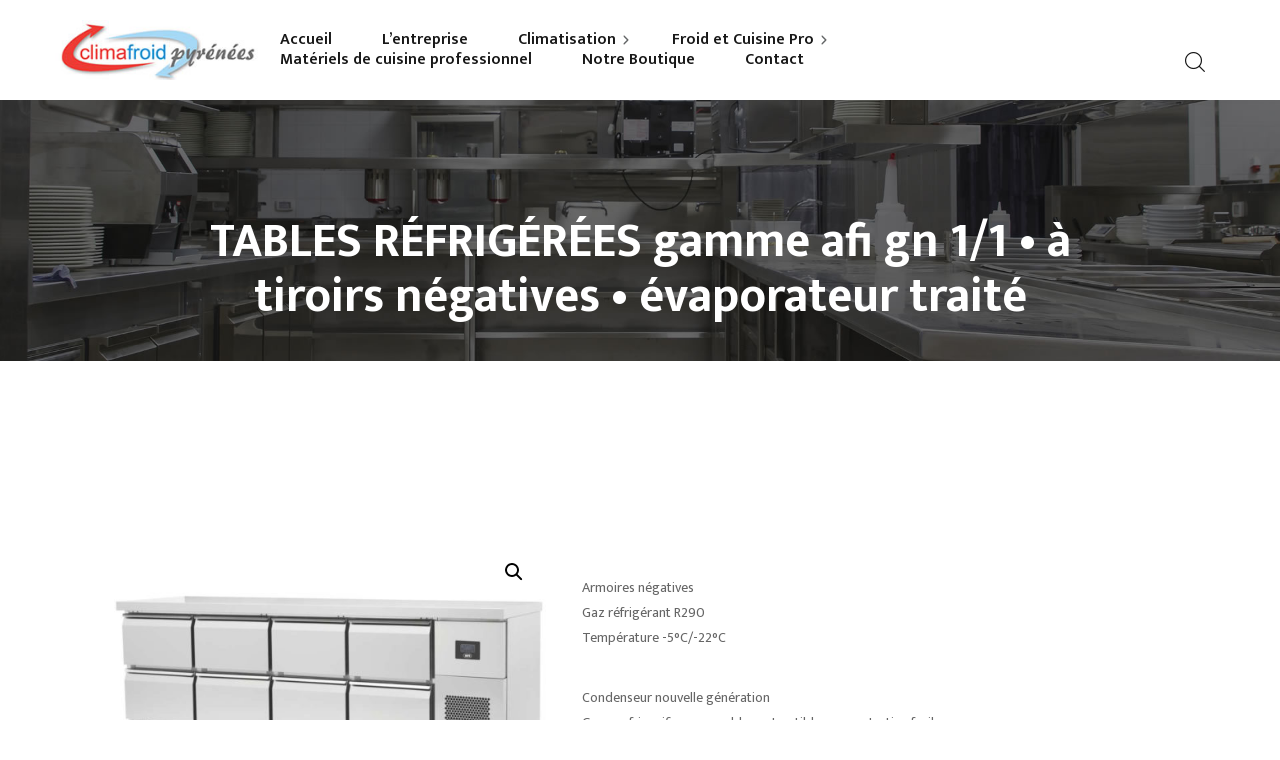

--- FILE ---
content_type: text/html; charset=UTF-8
request_url: https://climafroidpyrenees.fr/product/tables-refrigerees-gamme-afi-gn-1-1-a-tiroirs-negatives-evaporateur-traite-3/
body_size: 21494
content:
<!DOCTYPE html>
<html lang="fr-FR" prefix="og: https://ogp.me/ns#">
<head>
	<meta charset="UTF-8">
	<meta name="viewport" content="width=device-width">
	<meta name="format-detection" content="telephone=no">
	<link rel="profile" href="//gmpg.org/xfn/11">
	<link rel="pingback" href="https://climafroidpyrenees.fr/xmlrpc.php">
	<script>window._wca=window._wca||[];</script>

<!-- Optimisation des moteurs de recherche par Rank Math - https://rankmath.com/ -->
<title>TABLES RÉFRIGÉRÉES gamme afi gn 1/1 • à tiroirs négatives • évaporateur traité - Climafroid</title>
<meta name="description" content="Armoires négatives Gaz réfrigérant R290 Température -5°C/-22°C Condenseur nouvelle génération Groupe frigorifique monobloc extractible pour entretien facile Pieds en acier inoxydable réglables en hauteur Angles intérieurs arrondis Système de réfrigération haute performance monobloc Ventilateurs haute performance Panneau de commande digital, contrôle HACCP Régulation électronique avec affichage digital de la température Alarme haute et basse température Alarme de porte ouverte et alarme de température condenseur Contrôle de l’humidité simplifié Joints magnétiques démontables Construction monocoque, isolation haute densité d’une épaisseur de 60 mm Indice de protection IPX5 230 V Mono OZ4GTP?: Ambiance de fonctionnement à 40°C et 40% d’humidité OZ6GTP/OZ8GTP : Ambiance de fonctionnement à 30°C et 55% d’humidité Tiroirs : 8 Volume (litres) : 625 Puissance (kW) : 0,67 Poids (kg) : 268 Dim. (mm) L x P x H : 2246 x 700 x 850"/>
<meta name="robots" content="follow, index, max-snippet:-1, max-video-preview:-1, max-image-preview:large"/>
<link rel="canonical" href="https://climafroidpyrenees.fr/product/tables-refrigerees-gamme-afi-gn-1-1-a-tiroirs-negatives-evaporateur-traite-3/"/>
<meta property="og:locale" content="fr_FR"/>
<meta property="og:type" content="product"/>
<meta property="og:title" content="TABLES RÉFRIGÉRÉES gamme afi gn 1/1 • à tiroirs négatives • évaporateur traité - Climafroid"/>
<meta property="og:description" content="Armoires négatives Gaz réfrigérant R290 Température -5°C/-22°C Condenseur nouvelle génération Groupe frigorifique monobloc extractible pour entretien facile Pieds en acier inoxydable réglables en hauteur Angles intérieurs arrondis Système de réfrigération haute performance monobloc Ventilateurs haute performance Panneau de commande digital, contrôle HACCP Régulation électronique avec affichage digital de la température Alarme haute et basse température Alarme de porte ouverte et alarme de température condenseur Contrôle de l’humidité simplifié Joints magnétiques démontables Construction monocoque, isolation haute densité d’une épaisseur de 60 mm Indice de protection IPX5 230 V Mono OZ4GTP?: Ambiance de fonctionnement à 40°C et 40% d’humidité OZ6GTP/OZ8GTP : Ambiance de fonctionnement à 30°C et 55% d’humidité Tiroirs : 8 Volume (litres) : 625 Puissance (kW) : 0,67 Poids (kg) : 268 Dim. (mm) L x P x H : 2246 x 700 x 850"/>
<meta property="og:url" content="https://climafroidpyrenees.fr/product/tables-refrigerees-gamme-afi-gn-1-1-a-tiroirs-negatives-evaporateur-traite-3/"/>
<meta property="og:site_name" content="Climafroid"/>
<meta property="og:updated_time" content="2022-07-13T10:18:42+00:00"/>
<meta property="og:image" content="https://climafroidpyrenees.fr/wp-content/uploads/2019/06/OZ8GTN.jpg"/>
<meta property="og:image:secure_url" content="https://climafroidpyrenees.fr/wp-content/uploads/2019/06/OZ8GTN.jpg"/>
<meta property="og:image:width" content="1200"/>
<meta property="og:image:height" content="600"/>
<meta property="og:image:alt" content="OZ8GTN"/>
<meta property="og:image:type" content="image/jpeg"/>
<meta property="product:price:amount" content="5847"/>
<meta property="product:price:currency" content="EUR"/>
<meta property="product:availability" content="instock"/>
<meta name="twitter:card" content="summary_large_image"/>
<meta name="twitter:title" content="TABLES RÉFRIGÉRÉES gamme afi gn 1/1 • à tiroirs négatives • évaporateur traité - Climafroid"/>
<meta name="twitter:description" content="Armoires négatives Gaz réfrigérant R290 Température -5°C/-22°C Condenseur nouvelle génération Groupe frigorifique monobloc extractible pour entretien facile Pieds en acier inoxydable réglables en hauteur Angles intérieurs arrondis Système de réfrigération haute performance monobloc Ventilateurs haute performance Panneau de commande digital, contrôle HACCP Régulation électronique avec affichage digital de la température Alarme haute et basse température Alarme de porte ouverte et alarme de température condenseur Contrôle de l’humidité simplifié Joints magnétiques démontables Construction monocoque, isolation haute densité d’une épaisseur de 60 mm Indice de protection IPX5 230 V Mono OZ4GTP?: Ambiance de fonctionnement à 40°C et 40% d’humidité OZ6GTP/OZ8GTP : Ambiance de fonctionnement à 30°C et 55% d’humidité Tiroirs : 8 Volume (litres) : 625 Puissance (kW) : 0,67 Poids (kg) : 268 Dim. (mm) L x P x H : 2246 x 700 x 850"/>
<meta name="twitter:image" content="https://climafroidpyrenees.fr/wp-content/uploads/2019/06/OZ8GTN.jpg"/>
<meta name="twitter:label1" content="Prix"/>
<meta name="twitter:data1" content="5847,00&euro;"/>
<meta name="twitter:label2" content="Disponibilité"/>
<meta name="twitter:data2" content="En stock"/>
<script type="application/ld+json" class="rank-math-schema">{"@context":"https://schema.org","@graph":[{"@type":"Organization","@id":"https://climafroidpyrenees.fr/#organization","name":"Climafroid","url":"https://climafroidpyrenees.fr","logo":{"@type":"ImageObject","@id":"https://climafroidpyrenees.fr/#logo","url":"https://climafroidpyrenees.fr/wp-content/uploads/2019/06/logo_climat.jpg","contentUrl":"https://climafroidpyrenees.fr/wp-content/uploads/2019/06/logo_climat.jpg","caption":"Climafroid","inLanguage":"fr-FR","width":"244","height":"71"}},{"@type":"WebSite","@id":"https://climafroidpyrenees.fr/#website","url":"https://climafroidpyrenees.fr","name":"Climafroid","publisher":{"@id":"https://climafroidpyrenees.fr/#organization"},"inLanguage":"fr-FR"},{"@type":"ImageObject","@id":"https://climafroidpyrenees.fr/wp-content/uploads/2019/06/OZ8GTN.jpg","url":"https://climafroidpyrenees.fr/wp-content/uploads/2019/06/OZ8GTN.jpg","width":"1200","height":"600","caption":"OZ8GTN","inLanguage":"fr-FR"},{"@type":"BreadcrumbList","@id":"https://climafroidpyrenees.fr/product/tables-refrigerees-gamme-afi-gn-1-1-a-tiroirs-negatives-evaporateur-traite-3/#breadcrumb","itemListElement":[{"@type":"ListItem","position":"1","item":{"@id":"https://climafroidpyrenees.fr","name":"Accueil"}},{"@type":"ListItem","position":"2","item":{"@id":"https://climafroidpyrenees.fr/product/tables-refrigerees-gamme-afi-gn-1-1-a-tiroirs-negatives-evaporateur-traite-3/","name":"TABLES R\u00c9FRIG\u00c9R\u00c9ES gamme afi  gn 1/1 \u2022 \u00e0 tiroirs n\u00e9gatives  \u2022  \u00e9vaporateur trait\u00e9"}}]},{"@type":"ItemPage","@id":"https://climafroidpyrenees.fr/product/tables-refrigerees-gamme-afi-gn-1-1-a-tiroirs-negatives-evaporateur-traite-3/#webpage","url":"https://climafroidpyrenees.fr/product/tables-refrigerees-gamme-afi-gn-1-1-a-tiroirs-negatives-evaporateur-traite-3/","name":"TABLES R\u00c9FRIG\u00c9R\u00c9ES gamme afi gn 1/1 \u2022 \u00e0 tiroirs n\u00e9gatives \u2022 \u00e9vaporateur trait\u00e9 - Climafroid","datePublished":"2022-05-12T08:44:51+00:00","dateModified":"2022-07-13T10:18:42+00:00","isPartOf":{"@id":"https://climafroidpyrenees.fr/#website"},"primaryImageOfPage":{"@id":"https://climafroidpyrenees.fr/wp-content/uploads/2019/06/OZ8GTN.jpg"},"inLanguage":"fr-FR","breadcrumb":{"@id":"https://climafroidpyrenees.fr/product/tables-refrigerees-gamme-afi-gn-1-1-a-tiroirs-negatives-evaporateur-traite-3/#breadcrumb"}},{"@type":"Product","name":"TABLES R\u00c9FRIG\u00c9R\u00c9ES gamme afi gn 1/1 \u2022 \u00e0 tiroirs n\u00e9gatives \u2022 \u00e9vaporateur trait\u00e9 - Climafroid","description":"Armoires n\u00e9gatives Gaz r\u00e9frig\u00e9rant R290 Temp\u00e9rature -5\u00b0C/-22\u00b0C Condenseur nouvelle g\u00e9n\u00e9ration Groupe frigorifique monobloc extractible pour entretien facile Pieds en acier inoxydable r\u00e9glables en hauteur Angles int\u00e9rieurs arrondis Syst\u00e8me de r\u00e9frig\u00e9ration haute performance monobloc Ventilateurs haute performance Panneau de commande digital, contr\u00f4le HACCP R\u00e9gulation \u00e9lectronique avec affichage digital de la temp\u00e9rature Alarme haute et basse temp\u00e9rature Alarme de porte ouverte et alarme de temp\u00e9rature condenseur Contr\u00f4le de l\u2019humidit\u00e9 simplifi\u00e9 Joints magn\u00e9tiques d\u00e9montables Construction monocoque, isolation haute densit\u00e9 d\u2019une \u00e9paisseur de 60 mm Indice de protection IPX5 230 V Mono OZ4GTP?: Ambiance de fonctionnement \u00e0 40\u00b0C et 40% d\u2019humidit\u00e9 OZ6GTP/OZ8GTP : Ambiance de fonctionnement \u00e0 30\u00b0C et 55% d\u2019humidit\u00e9 Tiroirs : 8 Volume (litres) : 625 Puissance (kW) : 0,67 Poids (kg) : 268 Dim. (mm) L x P x H : 2246 x 700 x 850","sku":"OZ8GTN","category":"Froid","mainEntityOfPage":{"@id":"https://climafroidpyrenees.fr/product/tables-refrigerees-gamme-afi-gn-1-1-a-tiroirs-negatives-evaporateur-traite-3/#webpage"},"image":[{"@type":"ImageObject","url":"https://climafroidpyrenees.fr/wp-content/uploads/2019/06/OZ8GTN.jpg","height":"600","width":"1200"}],"offers":{"@type":"Offer","price":"5847.00","priceCurrency":"EUR","priceValidUntil":"2027-12-31","availability":"http://schema.org/InStock","itemCondition":"NewCondition","url":"https://climafroidpyrenees.fr/product/tables-refrigerees-gamme-afi-gn-1-1-a-tiroirs-negatives-evaporateur-traite-3/","seller":{"@type":"Organization","@id":"https://climafroidpyrenees.fr/","name":"Climafroid","url":"https://climafroidpyrenees.fr","logo":"https://climafroidpyrenees.fr/wp-content/uploads/2019/06/logo_climat.jpg"},"priceSpecification":{"price":"5847","priceCurrency":"EUR","valueAddedTaxIncluded":"false"}},"@id":"https://climafroidpyrenees.fr/product/tables-refrigerees-gamme-afi-gn-1-1-a-tiroirs-negatives-evaporateur-traite-3/#richSnippet"}]}</script>
<!-- /Extension Rank Math WordPress SEO -->

<link rel='dns-prefetch' href='//www.google.com'/>
<link rel='dns-prefetch' href='//stats.wp.com'/>
<link rel='dns-prefetch' href='//fonts.googleapis.com'/>
<link rel="alternate" type="application/rss+xml" title="Climafroid &raquo; Flux" href="https://climafroidpyrenees.fr/feed/"/>
<link rel="alternate" type="application/rss+xml" title="Climafroid &raquo; Flux des commentaires" href="https://climafroidpyrenees.fr/comments/feed/"/>
<link rel="alternate" title="oEmbed (JSON)" type="application/json+oembed" href="https://climafroidpyrenees.fr/wp-json/oembed/1.0/embed?url=https%3A%2F%2Fclimafroidpyrenees.fr%2Fproduct%2Ftables-refrigerees-gamme-afi-gn-1-1-a-tiroirs-negatives-evaporateur-traite-3%2F"/>
<link rel="alternate" title="oEmbed (XML)" type="text/xml+oembed" href="https://climafroidpyrenees.fr/wp-json/oembed/1.0/embed?url=https%3A%2F%2Fclimafroidpyrenees.fr%2Fproduct%2Ftables-refrigerees-gamme-afi-gn-1-1-a-tiroirs-negatives-evaporateur-traite-3%2F&#038;format=xml"/>
<style id='wp-img-auto-sizes-contain-inline-css' type='text/css'>img:is([sizes=auto i],[sizes^="auto," i]){contain-intrinsic-size:3000px 1500px}</style>
<style id='wp-emoji-styles-inline-css' type='text/css'>img.wp-smiley,img.emoji{display:inline!important;border:none!important;box-shadow:none!important;height:1em!important;width:1em!important;margin:0 .07em!important;vertical-align:-.1em!important;background:none!important;padding:0!important}</style>
<style id='wp-block-library-inline-css' type='text/css'>:root{--wp-block-synced-color:#7a00df;--wp-block-synced-color--rgb:122 , 0 , 223;--wp-bound-block-color:var(--wp-block-synced-color);--wp-editor-canvas-background:#ddd;--wp-admin-theme-color:#007cba;--wp-admin-theme-color--rgb:0 , 124 , 186;--wp-admin-theme-color-darker-10:#006ba1;--wp-admin-theme-color-darker-10--rgb:0 , 107 , 160.5;--wp-admin-theme-color-darker-20:#005a87;--wp-admin-theme-color-darker-20--rgb:0 , 90 , 135;--wp-admin-border-width-focus:2px}@media (min-resolution:192dpi){:root{--wp-admin-border-width-focus:1.5px}}.wp-element-button{cursor:pointer}:root .has-very-light-gray-background-color{background-color:#eee}:root .has-very-dark-gray-background-color{background-color:#313131}:root .has-very-light-gray-color{color:#eee}:root .has-very-dark-gray-color{color:#313131}:root .has-vivid-green-cyan-to-vivid-cyan-blue-gradient-background{background:linear-gradient(135deg,#00d084,#0693e3)}:root .has-purple-crush-gradient-background{background:linear-gradient(135deg,#34e2e4,#4721fb 50%,#ab1dfe)}:root .has-hazy-dawn-gradient-background{background:linear-gradient(135deg,#faaca8,#dad0ec)}:root .has-subdued-olive-gradient-background{background:linear-gradient(135deg,#fafae1,#67a671)}:root .has-atomic-cream-gradient-background{background:linear-gradient(135deg,#fdd79a,#004a59)}:root .has-nightshade-gradient-background{background:linear-gradient(135deg,#330968,#31cdcf)}:root .has-midnight-gradient-background{background:linear-gradient(135deg,#020381,#2874fc)}:root{--wp--preset--font-size--normal:16px;--wp--preset--font-size--huge:42px}.has-regular-font-size{font-size:1em}.has-larger-font-size{font-size:2.625em}.has-normal-font-size{font-size:var(--wp--preset--font-size--normal)}.has-huge-font-size{font-size:var(--wp--preset--font-size--huge)}.has-text-align-center{text-align:center}.has-text-align-left{text-align:left}.has-text-align-right{text-align:right}.has-fit-text{white-space:nowrap!important}#end-resizable-editor-section{display:none}.aligncenter{clear:both}.items-justified-left{justify-content:flex-start}.items-justified-center{justify-content:center}.items-justified-right{justify-content:flex-end}.items-justified-space-between{justify-content:space-between}.screen-reader-text{border:0;clip-path:inset(50%);height:1px;margin:-1px;overflow:hidden;padding:0;position:absolute;width:1px;word-wrap:normal!important}.screen-reader-text:focus{background-color:#ddd;clip-path:none;color:#444;display:block;font-size:1em;height:auto;left:5px;line-height:normal;padding:15px 23px 14px;text-decoration:none;top:5px;width:auto;z-index:100000}html :where(.has-border-color){border-style:solid}html :where([style*=border-top-color]){border-top-style:solid}html :where([style*=border-right-color]){border-right-style:solid}html :where([style*=border-bottom-color]){border-bottom-style:solid}html :where([style*=border-left-color]){border-left-style:solid}html :where([style*=border-width]){border-style:solid}html :where([style*=border-top-width]){border-top-style:solid}html :where([style*=border-right-width]){border-right-style:solid}html :where([style*=border-bottom-width]){border-bottom-style:solid}html :where([style*=border-left-width]){border-left-style:solid}html :where(img[class*=wp-image-]){height:auto;max-width:100%}:where(figure){margin:0 0 1em}html :where(.is-position-sticky){--wp-admin--admin-bar--position-offset:var(--wp-admin--admin-bar--height,0)}@media screen and (max-width:600px){html :where(.is-position-sticky){--wp-admin--admin-bar--position-offset:0}}</style><style id='global-styles-inline-css' type='text/css'>:root{--wp--preset--aspect-ratio--square:1;--wp--preset--aspect-ratio--4-3: 4/3;--wp--preset--aspect-ratio--3-4: 3/4;--wp--preset--aspect-ratio--3-2: 3/2;--wp--preset--aspect-ratio--2-3: 2/3;--wp--preset--aspect-ratio--16-9: 16/9;--wp--preset--aspect-ratio--9-16: 9/16;--wp--preset--color--black:#181818;--wp--preset--color--cyan-bluish-gray:#abb8c3;--wp--preset--color--white:#fff;--wp--preset--color--pale-pink:#f78da7;--wp--preset--color--vivid-red:#cf2e2e;--wp--preset--color--luminous-vivid-orange:#ff6900;--wp--preset--color--luminous-vivid-amber:#fcb900;--wp--preset--color--light-green-cyan:#7bdcb5;--wp--preset--color--vivid-green-cyan:#00d084;--wp--preset--color--pale-cyan-blue:#8ed1fc;--wp--preset--color--vivid-cyan-blue:#0693e3;--wp--preset--color--vivid-purple:#9b51e0;--wp--preset--color--main-theme:#b19777;--wp--preset--color--gray:#f3f3f3;--wp--preset--gradient--vivid-cyan-blue-to-vivid-purple:linear-gradient(135deg,#0693e3 0%,#9b51e0 100%);--wp--preset--gradient--light-green-cyan-to-vivid-green-cyan:linear-gradient(135deg,#7adcb4 0%,#00d082 100%);--wp--preset--gradient--luminous-vivid-amber-to-luminous-vivid-orange:linear-gradient(135deg,#fcb900 0%,#ff6900 100%);--wp--preset--gradient--luminous-vivid-orange-to-vivid-red:linear-gradient(135deg,#ff6900 0%,#cf2e2e 100%);--wp--preset--gradient--very-light-gray-to-cyan-bluish-gray:linear-gradient(135deg,#eee 0%,#a9b8c3 100%);--wp--preset--gradient--cool-to-warm-spectrum:linear-gradient(135deg,#4aeadc 0%,#9778d1 20%,#cf2aba 40%,#ee2c82 60%,#fb6962 80%,#fef84c 100%);--wp--preset--gradient--blush-light-purple:linear-gradient(135deg,#ffceec 0%,#9896f0 100%);--wp--preset--gradient--blush-bordeaux:linear-gradient(135deg,#fecda5 0%,#fe2d2d 50%,#6b003e 100%);--wp--preset--gradient--luminous-dusk:linear-gradient(135deg,#ffcb70 0%,#c751c0 50%,#4158d0 100%);--wp--preset--gradient--pale-ocean:linear-gradient(135deg,#fff5cb 0%,#b6e3d4 50%,#33a7b5 100%);--wp--preset--gradient--electric-grass:linear-gradient(135deg,#caf880 0%,#71ce7e 100%);--wp--preset--gradient--midnight:linear-gradient(135deg,#020381 0%,#2874fc 100%);--wp--preset--font-size--small:14px;--wp--preset--font-size--medium:20px;--wp--preset--font-size--large:24px;--wp--preset--font-size--x-large:42px;--wp--preset--font-size--regular:16px;--wp--preset--spacing--20:.44rem;--wp--preset--spacing--30:.67rem;--wp--preset--spacing--40:1rem;--wp--preset--spacing--50:1.5rem;--wp--preset--spacing--60:2.25rem;--wp--preset--spacing--70:3.38rem;--wp--preset--spacing--80:5.06rem;--wp--preset--shadow--natural:6px 6px 9px rgba(0,0,0,.2);--wp--preset--shadow--deep:12px 12px 50px rgba(0,0,0,.4);--wp--preset--shadow--sharp:6px 6px 0 rgba(0,0,0,.2);--wp--preset--shadow--outlined:6px 6px 0 -3px #fff , 6px 6px #000;--wp--preset--shadow--crisp:6px 6px 0 #000}:where(.is-layout-flex){gap:.5em}:where(.is-layout-grid){gap:.5em}body .is-layout-flex{display:flex}.is-layout-flex{flex-wrap:wrap;align-items:center}.is-layout-flex > :is(*, div){margin:0}body .is-layout-grid{display:grid}.is-layout-grid > :is(*, div){margin:0}:where(.wp-block-columns.is-layout-flex){gap:2em}:where(.wp-block-columns.is-layout-grid){gap:2em}:where(.wp-block-post-template.is-layout-flex){gap:1.25em}:where(.wp-block-post-template.is-layout-grid){gap:1.25em}.has-black-color{color:var(--wp--preset--color--black)!important}.has-cyan-bluish-gray-color{color:var(--wp--preset--color--cyan-bluish-gray)!important}.has-white-color{color:var(--wp--preset--color--white)!important}.has-pale-pink-color{color:var(--wp--preset--color--pale-pink)!important}.has-vivid-red-color{color:var(--wp--preset--color--vivid-red)!important}.has-luminous-vivid-orange-color{color:var(--wp--preset--color--luminous-vivid-orange)!important}.has-luminous-vivid-amber-color{color:var(--wp--preset--color--luminous-vivid-amber)!important}.has-light-green-cyan-color{color:var(--wp--preset--color--light-green-cyan)!important}.has-vivid-green-cyan-color{color:var(--wp--preset--color--vivid-green-cyan)!important}.has-pale-cyan-blue-color{color:var(--wp--preset--color--pale-cyan-blue)!important}.has-vivid-cyan-blue-color{color:var(--wp--preset--color--vivid-cyan-blue)!important}.has-vivid-purple-color{color:var(--wp--preset--color--vivid-purple)!important}.has-black-background-color{background-color:var(--wp--preset--color--black)!important}.has-cyan-bluish-gray-background-color{background-color:var(--wp--preset--color--cyan-bluish-gray)!important}.has-white-background-color{background-color:var(--wp--preset--color--white)!important}.has-pale-pink-background-color{background-color:var(--wp--preset--color--pale-pink)!important}.has-vivid-red-background-color{background-color:var(--wp--preset--color--vivid-red)!important}.has-luminous-vivid-orange-background-color{background-color:var(--wp--preset--color--luminous-vivid-orange)!important}.has-luminous-vivid-amber-background-color{background-color:var(--wp--preset--color--luminous-vivid-amber)!important}.has-light-green-cyan-background-color{background-color:var(--wp--preset--color--light-green-cyan)!important}.has-vivid-green-cyan-background-color{background-color:var(--wp--preset--color--vivid-green-cyan)!important}.has-pale-cyan-blue-background-color{background-color:var(--wp--preset--color--pale-cyan-blue)!important}.has-vivid-cyan-blue-background-color{background-color:var(--wp--preset--color--vivid-cyan-blue)!important}.has-vivid-purple-background-color{background-color:var(--wp--preset--color--vivid-purple)!important}.has-black-border-color{border-color:var(--wp--preset--color--black)!important}.has-cyan-bluish-gray-border-color{border-color:var(--wp--preset--color--cyan-bluish-gray)!important}.has-white-border-color{border-color:var(--wp--preset--color--white)!important}.has-pale-pink-border-color{border-color:var(--wp--preset--color--pale-pink)!important}.has-vivid-red-border-color{border-color:var(--wp--preset--color--vivid-red)!important}.has-luminous-vivid-orange-border-color{border-color:var(--wp--preset--color--luminous-vivid-orange)!important}.has-luminous-vivid-amber-border-color{border-color:var(--wp--preset--color--luminous-vivid-amber)!important}.has-light-green-cyan-border-color{border-color:var(--wp--preset--color--light-green-cyan)!important}.has-vivid-green-cyan-border-color{border-color:var(--wp--preset--color--vivid-green-cyan)!important}.has-pale-cyan-blue-border-color{border-color:var(--wp--preset--color--pale-cyan-blue)!important}.has-vivid-cyan-blue-border-color{border-color:var(--wp--preset--color--vivid-cyan-blue)!important}.has-vivid-purple-border-color{border-color:var(--wp--preset--color--vivid-purple)!important}.has-vivid-cyan-blue-to-vivid-purple-gradient-background{background:var(--wp--preset--gradient--vivid-cyan-blue-to-vivid-purple)!important}.has-light-green-cyan-to-vivid-green-cyan-gradient-background{background:var(--wp--preset--gradient--light-green-cyan-to-vivid-green-cyan)!important}.has-luminous-vivid-amber-to-luminous-vivid-orange-gradient-background{background:var(--wp--preset--gradient--luminous-vivid-amber-to-luminous-vivid-orange)!important}.has-luminous-vivid-orange-to-vivid-red-gradient-background{background:var(--wp--preset--gradient--luminous-vivid-orange-to-vivid-red)!important}.has-very-light-gray-to-cyan-bluish-gray-gradient-background{background:var(--wp--preset--gradient--very-light-gray-to-cyan-bluish-gray)!important}.has-cool-to-warm-spectrum-gradient-background{background:var(--wp--preset--gradient--cool-to-warm-spectrum)!important}.has-blush-light-purple-gradient-background{background:var(--wp--preset--gradient--blush-light-purple)!important}.has-blush-bordeaux-gradient-background{background:var(--wp--preset--gradient--blush-bordeaux)!important}.has-luminous-dusk-gradient-background{background:var(--wp--preset--gradient--luminous-dusk)!important}.has-pale-ocean-gradient-background{background:var(--wp--preset--gradient--pale-ocean)!important}.has-electric-grass-gradient-background{background:var(--wp--preset--gradient--electric-grass)!important}.has-midnight-gradient-background{background:var(--wp--preset--gradient--midnight)!important}.has-small-font-size{font-size:var(--wp--preset--font-size--small)!important}.has-medium-font-size{font-size:var(--wp--preset--font-size--medium)!important}.has-large-font-size{font-size:var(--wp--preset--font-size--large)!important}.has-x-large-font-size{font-size:var(--wp--preset--font-size--x-large)!important}</style>

<style id='classic-theme-styles-inline-css' type='text/css'>.wp-block-button__link{color:#fff;background-color:#32373c;border-radius:9999px;box-shadow:none;text-decoration:none;padding:calc(.667em + 2px) calc(1.333em + 2px);font-size:1.125em}.wp-block-file__button{background:#32373c;color:#fff;text-decoration:none}</style>
<link rel='stylesheet' id='contact-form-7-css' href='https://climafroidpyrenees.fr/wp-content/plugins/contact-form-7/includes/css/A.styles.css,qver=6.1.4.pagespeed.cf.bY4dTi-wnh.css' type='text/css' media='all'/>
<link rel='stylesheet' id='afrfq-front-css' href='https://climafroidpyrenees.fr/wp-content/plugins/woocommerce-request-a-quote/assets/css/A.afrfq_front.css,qver=1.1.pagespeed.cf.WvIUSliHl6.css' type='text/css' media='all'/>
<link rel='stylesheet' id='jquery-model-css' href='https://climafroidpyrenees.fr/wp-content/plugins/woocommerce-request-a-quote/assets/css/A.jquery.modal.min.css,qver=1.0.pagespeed.cf.X1GJ3YWF3I.css' type='text/css' media='all'/>
<link rel='stylesheet' id='dashicons-css' href='https://climafroidpyrenees.fr/wp-includes/css/A.dashicons.min.css,qver=6.9.pagespeed.cf.YtIiybB4VG.css' type='text/css' media='all'/>
<link rel='stylesheet' id='photoswipe-css' href='https://climafroidpyrenees.fr/wp-content/plugins/woocommerce/assets/css/photoswipe/photoswipe.min.css?ver=10.4.3' type='text/css' media='all'/>
<link rel='stylesheet' id='photoswipe-default-skin-css' href='https://climafroidpyrenees.fr/wp-content/plugins/woocommerce/assets/css/photoswipe/default-skin/default-skin.min.css?ver=10.4.3' type='text/css' media='all'/>
<link rel='stylesheet' id='woocommerce-layout-css' href='https://climafroidpyrenees.fr/wp-content/plugins/woocommerce/assets/css/woocommerce-layout.css,qver=10.4.3.pagespeed.ce.6Y9SecrK74.css' type='text/css' media='all'/>
<style id='woocommerce-layout-inline-css' type='text/css'>.infinite-scroll .woocommerce-pagination{display:none}</style>
<link rel='stylesheet' id='woocommerce-smallscreen-css' href='https://climafroidpyrenees.fr/wp-content/plugins/woocommerce/assets/css/woocommerce-smallscreen.css,qver=10.4.3.pagespeed.ce.WdJmwOpYCq.css' type='text/css' media='only screen and (max-width: 768px)'/>
<link rel='stylesheet' id='woocommerce-general-css' href='https://climafroidpyrenees.fr/wp-content/plugins/woocommerce/assets/css/woocommerce.css?ver=10.4.3' type='text/css' media='all'/>
<style id='woocommerce-inline-inline-css' type='text/css'>.woocommerce form .form-row .required{visibility:visible}</style>
<link rel='stylesheet' id='bootstrap-css' href='https://climafroidpyrenees.fr/wp-content/themes/ollis/assets/css/A.bootstrap-grid.css,qver=1.0.pagespeed.cf.lwC1OCQGJJ.css' type='text/css' media='all'/>
<link rel='stylesheet' id='ollis-plugins-css' href='https://climafroidpyrenees.fr/wp-content/themes/ollis/assets/css/plugins.css?ver=1.3.4.1660640762' type='text/css' media='all'/>
<link rel='stylesheet' id='chld_thm_cfg_parent-css' href='https://climafroidpyrenees.fr/wp-content/themes/ollis/style.css?ver=6.9' type='text/css' media='all'/>
<style id='ollis-theme-style-css' media='all'></style>
<style id='ollis-theme-style-inline-css' type='text/css'>
@font-face {
			font-family: 'ollis-fontello';
			  src: url('https://climafroidpyrenees.fr/wp-content/themes/ollis/assets/fontello/ltx-ollis.eot?1.3.4.1660640762');
			  src: url('https://climafroidpyrenees.fr/wp-content/themes/ollis/assets/fontello/ltx-ollis.eot?1.3.4.1660640762#iefix') format('embedded-opentype'),
			       url('https://climafroidpyrenees.fr/wp-content/themes/ollis/assets/fontello/ltx-ollis.woff2?1.3.4.1660640762') format('woff2'),
			       url('https://climafroidpyrenees.fr/wp-content/themes/ollis/assets/fontello/ltx-ollis.woff?1.3.4.1660640762') format('woff'),
			       url('https://climafroidpyrenees.fr/wp-content/themes/ollis/assets/fontello/ltx-ollis.ttf?1.3.4.1660640762') format('truetype'),
			       url('https://climafroidpyrenees.fr/wp-content/themes/ollis/assets/fontello/ltx-ollis.svg?1.3.4.1660640762#ltx-ollis') format('svg');
			  font-weight: normal;
			  font-style: normal;
			}
			:root {			  --black:  #181818 !important;			  --black-darker:  #000000;			  --black-text:  rgba(24,24,24,1);			  --black-light:  rgba(24,24,24,.7);			  --gray:   #666666 !important;			  --gray-lighter:   rgba(102,102,102,.5);			  --white:  #FFFFFF !important;			  --white-text:  rgba(255,255,255,.75);			  --main:   #666666 !important;			  --main-darker: #484848;			  --main-lighter:  rgba(102,102,102,.5);			  --second:   #2fbdec !important;			  --red:   #d12323 !important;--font-main: 'Mukta' !important;--font-headers: 'Mukta' !important;--font-subheaders: 'Pinyon Script' !important;			  			}				.page-header { background-image: url(//climafroidpyrenees.fr/wp-content/uploads/2019/06/page.jpg) !important; } .header-wrapper::before { display: none; } #nav-wrapper.navbar-layout-transparent nav.navbar.dark.affix { background-color: rgba(0,0,0,0.75) !important; } nav.navbar .logo img { max-height: 80px !important; } 
/*# sourceURL=ollis-theme-style-inline-css */
</style>
<link rel='stylesheet' id='font-awesome-css' href='https://climafroidpyrenees.fr/wp-content/themes/ollis/assets/fonts/font-awesome/css/A.all.min.css,qver=1.3.4.1660640762.pagespeed.cf.ocwsVgdeof.css' type='text/css' media='all'/>
<link rel='stylesheet' id='magnific-popup-css' href='https://climafroidpyrenees.fr/wp-content/themes/ollis/assets/css/A.magnific-popup.css,qver=1.1.0.pagespeed.cf.XLQo-C-WDC.css' type='text/css' media='all'/>
<link rel='stylesheet' id='ollis-fontello-css' href='https://climafroidpyrenees.fr/wp-content/themes/ollis/assets/fontello/A.ltx-ollis-codes.css,qver=1.3.4.1660640762.pagespeed.cf.CkvfLM_Amy.css' type='text/css' media='all'/>
<link rel='stylesheet' id='font-awesome-shims-css' href='https://climafroidpyrenees.fr/wp-content/themes/ollis/assets/fonts/font-awesome/css/A.v4-shims.min.css,qver=1.3.4.1660640762.pagespeed.cf.RnyYON69M9.css' type='text/css' media='all'/>
<style id='chld_thm_cfg_separate-css' media='all'></style>
<link rel='stylesheet' id='vc_font_awesome_5_shims-css' href='https://climafroidpyrenees.fr/wp-content/plugins/js_composer/assets/lib/vendor/dist/@fortawesome/fontawesome-free/css/A.v4-shims.min.css,qver=8.7.2.pagespeed.cf.tqnc7-2Ubm.css' type='text/css' media='all'/>
<link rel='stylesheet' id='vc_font_awesome_6-css' href='https://climafroidpyrenees.fr/wp-content/plugins/js_composer/assets/lib/vendor/dist/@fortawesome/fontawesome-free/css/A.all.min.css,qver=8.7.2.pagespeed.cf.ZG3jxpjkLO.css' type='text/css' media='all'/>
<link rel='stylesheet' id='ollis-google-fonts-css' href='//fonts.googleapis.com/css?family=Mukta:400,300,400i,600,700,700i,800%7CPinyon+Script:400&#038;subset=latin' type='text/css' media='all'/>
<script type="text/javascript" src="https://climafroidpyrenees.fr/wp-includes/js/jquery/jquery.min.js,qver=3.7.1.pagespeed.jm.PoWN7KAtLT.js" id="jquery-core-js"></script>
<script type="text/javascript" src="https://climafroidpyrenees.fr/wp-includes/js/jquery/jquery-migrate.min.js,qver=3.4.1.pagespeed.jm.bhhu-RahTI.js" id="jquery-migrate-js"></script>
<script type="text/javascript" data-jetpack-boost="ignore" src="//climafroidpyrenees.fr/wp-content/plugins/revslider/sr6/assets/js/rbtools.min.js,qver=6.7.38.pagespeed.jm.nlgdJMgyv4.js" async id="tp-tools-js"></script>
<script type="text/javascript" data-jetpack-boost="ignore" src="//climafroidpyrenees.fr/wp-content/plugins/revslider/sr6/assets/js/rs6.min.js,qver=6.7.38.pagespeed.jm.wSMZmv8W4g.js" async id="revmin-js"></script>
<script type="text/javascript" src="https://climafroidpyrenees.fr/wp-content/plugins/woocommerce/assets/js/jquery-blockui/jquery.blockUI.min.js,qver=2.7.0-wc.10.4.3.pagespeed.jm.7mW3IicG32.js" id="wc-jquery-blockui-js" data-wp-strategy="defer"></script>
<script type="text/javascript" id="wc-add-to-cart-js-extra">//<![CDATA[
var wc_add_to_cart_params={"ajax_url":"/wp-admin/admin-ajax.php","wc_ajax_url":"/?wc-ajax=%%endpoint%%","i18n_view_cart":"Voir le panier","cart_url":"https://climafroidpyrenees.fr/panier/","is_cart":"","cart_redirect_after_add":"no"};
//]]></script>
<script type="text/javascript" src="https://climafroidpyrenees.fr/wp-content/plugins/woocommerce/assets/js/frontend/add-to-cart.min.js,qver=10.4.3.pagespeed.ce.1oQ_qbbf0c.js" id="wc-add-to-cart-js" data-wp-strategy="defer"></script>
<script type="text/javascript" src="https://climafroidpyrenees.fr/wp-content/plugins/woocommerce/assets/js/zoom/jquery.zoom.min.js,qver=1.7.21-wc.10.4.3.pagespeed.jm.zFA0b-wCpv.js" id="wc-zoom-js" defer="defer" data-wp-strategy="defer"></script>
<script type="text/javascript" src="https://climafroidpyrenees.fr/wp-content/plugins/woocommerce/assets/js/flexslider/jquery.flexslider.min.js,qver=2.7.2-wc.10.4.3.pagespeed.ce.T2opoe3oF_.js" id="wc-flexslider-js" defer="defer" data-wp-strategy="defer"></script>
<script type="text/javascript" src="https://climafroidpyrenees.fr/wp-content/plugins/woocommerce/assets/js/photoswipe/photoswipe.min.js,qver=4.1.1-wc.10.4.3.pagespeed.jm.Cy3ZNvxhjX.js" id="wc-photoswipe-js" defer="defer" data-wp-strategy="defer"></script>
<script type="text/javascript" src="https://climafroidpyrenees.fr/wp-content/plugins/woocommerce/assets/js/photoswipe/photoswipe-ui-default.min.js,qver=4.1.1-wc.10.4.3.pagespeed.jm.Erbydw346y.js" id="wc-photoswipe-ui-default-js" defer="defer" data-wp-strategy="defer"></script>
<script type="text/javascript" id="wc-single-product-js-extra">//<![CDATA[
var wc_single_product_params={"i18n_required_rating_text":"Veuillez s\u00e9lectionner une note","i18n_rating_options":["1\u00a0\u00e9toile sur 5","2\u00a0\u00e9toiles sur 5","3\u00a0\u00e9toiles sur 5","4\u00a0\u00e9toiles sur 5","5\u00a0\u00e9toiles sur 5"],"i18n_product_gallery_trigger_text":"Voir la galerie d\u2019images en plein \u00e9cran","review_rating_required":"yes","flexslider":{"rtl":false,"animation":"slide","smoothHeight":true,"directionNav":false,"controlNav":"thumbnails","slideshow":false,"animationSpeed":500,"animationLoop":false,"allowOneSlide":false},"zoom_enabled":"1","zoom_options":[],"photoswipe_enabled":"1","photoswipe_options":{"shareEl":false,"closeOnScroll":false,"history":false,"hideAnimationDuration":0,"showAnimationDuration":0},"flexslider_enabled":"1"};
//]]></script>
<script type="text/javascript" src="https://climafroidpyrenees.fr/wp-content/plugins/woocommerce/assets/js/frontend/single-product.min.js,qver=10.4.3.pagespeed.ce.j7oz_g6ov-.js" id="wc-single-product-js" defer="defer" data-wp-strategy="defer"></script>
<script type="text/javascript" id="wc-js-cookie-js" defer="defer" data-wp-strategy="defer">//<![CDATA[
!function(e,t){"object"==typeof exports&&"undefined"!=typeof module?module.exports=t():"function"==typeof define&&define.amd?define(t):(e="undefined"!=typeof globalThis?globalThis:e||self,function(){var n=e.Cookies,o=e.Cookies=t();o.noConflict=function(){return e.Cookies=n,o}}())}(this,function(){"use strict";function e(e){for(var t=1;t<arguments.length;t++){var n=arguments[t];for(var o in n)e[o]=n[o]}return e}return function t(n,o){function r(t,r,i){if("undefined"!=typeof document){"number"==typeof(i=e({},o,i)).expires&&(i.expires=new Date(Date.now()+864e5*i.expires)),i.expires&&(i.expires=i.expires.toUTCString()),t=encodeURIComponent(t).replace(/%(2[346B]|5E|60|7C)/g,decodeURIComponent).replace(/[()]/g,escape);var c="";for(var u in i)i[u]&&(c+="; "+u,!0!==i[u]&&(c+="="+i[u].split(";")[0]));return document.cookie=t+"="+n.write(r,t)+c}}return Object.create({set:r,get:function(e){if("undefined"!=typeof document&&(!arguments.length||e)){for(var t=document.cookie?document.cookie.split("; "):[],o={},r=0;r<t.length;r++){var i=t[r].split("="),c=i.slice(1).join("=");try{var u=decodeURIComponent(i[0]);if(o[u]=n.read(c,u),e===u)break}catch(f){}}return e?o[e]:o}},remove:function(t,n){r(t,"",e({},n,{expires:-1}))},withAttributes:function(n){return t(this.converter,e({},this.attributes,n))},withConverter:function(n){return t(e({},this.converter,n),this.attributes)}},{attributes:{value:Object.freeze(o)},converter:{value:Object.freeze(n)}})}({read:function(e){return'"'===e[0]&&(e=e.slice(1,-1)),e.replace(/(%[\dA-F]{2})+/gi,decodeURIComponent)},write:function(e){return encodeURIComponent(e).replace(/%(2[346BF]|3[AC-F]|40|5[BDE]|60|7[BCD])/g,decodeURIComponent)}},{path:"/"})});
//]]></script>
<script type="text/javascript" id="woocommerce-js-extra">//<![CDATA[
var woocommerce_params={"ajax_url":"/wp-admin/admin-ajax.php","wc_ajax_url":"/?wc-ajax=%%endpoint%%","i18n_password_show":"Afficher le mot de passe","i18n_password_hide":"Masquer le mot de passe"};
//]]></script>
<script type="text/javascript" src="https://climafroidpyrenees.fr/wp-content/plugins/woocommerce/assets/js/frontend/woocommerce.min.js,qver=10.4.3.pagespeed.ce.q_S7KCxlg2.js" id="woocommerce-js" defer="defer" data-wp-strategy="defer"></script>
<script type="text/javascript" id="vc_woocommerce-add-to-cart-js-js">//<![CDATA[
(function($){'use strict';$(document).ready(function(){$('body').on('adding_to_cart',function(event,$button){if($button&&$button.hasClass('vc_gitem-link')){$button.addClass('vc-gitem-add-to-cart-loading-btn').parents('.vc_grid-item-mini').addClass('vc-woocommerce-add-to-cart-loading').append($('<div class="vc_wc-load-add-to-loader-wrapper"><div class="vc_wc-load-add-to-loader"></div></div>'));}}).on('added_to_cart',function(event,fragments,cart_hash,$button){if('undefined'===typeof($button)){$button=$('.vc-gitem-add-to-cart-loading-btn');}if($button&&$button.hasClass('vc_gitem-link')){$button.removeClass('vc-gitem-add-to-cart-loading-btn').parents('.vc_grid-item-mini').removeClass('vc-woocommerce-add-to-cart-loading').find('.vc_wc-load-add-to-loader-wrapper').remove();}});});})(window.jQuery);
//]]></script>
<script type="text/javascript" src="https://stats.wp.com/s-202605.js" id="woocommerce-analytics-js" defer="defer" data-wp-strategy="defer"></script>
<script type="text/javascript" src="https://climafroidpyrenees.fr/wp-content/themes/ollis/assets/js/modernizr-2.6.2.min.js,qver=2.6.2.pagespeed.jm.rvChChfKPv.js" id="modernizr-js"></script>
<script></script><link rel="https://api.w.org/" href="https://climafroidpyrenees.fr/wp-json/"/><link rel="alternate" title="JSON" type="application/json" href="https://climafroidpyrenees.fr/wp-json/wp/v2/product/23965"/><link rel="EditURI" type="application/rsd+xml" title="RSD" href="https://climafroidpyrenees.fr/xmlrpc.php?rsd"/>
<meta name="generator" content="WordPress 6.9"/>
<link rel='shortlink' href='https://climafroidpyrenees.fr/?p=23965'/>
<meta name="cdp-version" content="1.5.0"/>	<style>img#wpstats{display:none}</style>
			<noscript><style>.woocommerce-product-gallery{opacity:1!important}</style></noscript>
	<meta name="generator" content="Powered by WPBakery Page Builder - drag and drop page builder for WordPress."/>
<noscript><style>.lazyload[data-src]{display:none!important}</style></noscript><style>.lazyload{background-image:none!important}.lazyload:before{background-image:none!important}</style><script type="text/javascript" id="google_gtagjs" src="https://www.googletagmanager.com/gtag/js?id=G-K6D2R5G6V1" async="async"></script>
<script type="text/javascript" id="google_gtagjs-inline">//<![CDATA[
window.dataLayer=window.dataLayer||[];function gtag(){dataLayer.push(arguments);}gtag('js',new Date());gtag('config','G-K6D2R5G6V1',{});
//]]></script>
<meta name="generator" content="Powered by Slider Revolution 6.7.38 - responsive, Mobile-Friendly Slider Plugin for WordPress with comfortable drag and drop interface."/>
<link rel="icon" href="https://climafroidpyrenees.fr/wp-content/uploads/2018/02/xcropped-favicon-100x100.png.pagespeed.ic.b4X31zVzCg.webp" sizes="32x32"/>
<link rel="icon" href="https://climafroidpyrenees.fr/wp-content/uploads/2018/02/xcropped-favicon-250x250.png.pagespeed.ic.onVLF_RjxH.webp" sizes="192x192"/>
<link rel="apple-touch-icon" href="https://climafroidpyrenees.fr/wp-content/uploads/2018/02/xcropped-favicon-250x250.png.pagespeed.ic.onVLF_RjxH.webp"/>
<meta name="msapplication-TileImage" content="https://climafroidpyrenees.fr/wp-content/uploads/2018/02/cropped-favicon-275x275.png"/>
<script data-jetpack-boost="ignore">function setREVStartSize(e){window.RSIW=window.RSIW===undefined?window.innerWidth:window.RSIW;window.RSIH=window.RSIH===undefined?window.innerHeight:window.RSIH;try{var pw=document.getElementById(e.c).parentNode.offsetWidth,newh;pw=pw===0||isNaN(pw)||(e.l=="fullwidth"||e.layout=="fullwidth")?window.RSIW:pw;e.tabw=e.tabw===undefined?0:parseInt(e.tabw);e.thumbw=e.thumbw===undefined?0:parseInt(e.thumbw);e.tabh=e.tabh===undefined?0:parseInt(e.tabh);e.thumbh=e.thumbh===undefined?0:parseInt(e.thumbh);e.tabhide=e.tabhide===undefined?0:parseInt(e.tabhide);e.thumbhide=e.thumbhide===undefined?0:parseInt(e.thumbhide);e.mh=e.mh===undefined||e.mh==""||e.mh==="auto"?0:parseInt(e.mh,0);if(e.layout==="fullscreen"||e.l==="fullscreen")newh=Math.max(e.mh,window.RSIH);else{e.gw=Array.isArray(e.gw)?e.gw:[e.gw];for(var i in e.rl)if(e.gw[i]===undefined||e.gw[i]===0)e.gw[i]=e.gw[i-1];e.gh=e.el===undefined||e.el===""||(Array.isArray(e.el)&&e.el.length==0)?e.gh:e.el;e.gh=Array.isArray(e.gh)?e.gh:[e.gh];for(var i in e.rl)if(e.gh[i]===undefined||e.gh[i]===0)e.gh[i]=e.gh[i-1];var nl=new Array(e.rl.length),ix=0,sl;e.tabw=e.tabhide>=pw?0:e.tabw;e.thumbw=e.thumbhide>=pw?0:e.thumbw;e.tabh=e.tabhide>=pw?0:e.tabh;e.thumbh=e.thumbhide>=pw?0:e.thumbh;for(var i in e.rl)nl[i]=e.rl[i]<window.RSIW?0:e.rl[i];sl=nl[0];for(var i in nl)if(sl>nl[i]&&nl[i]>0){sl=nl[i];ix=i;}var m=pw>(e.gw[ix]+e.tabw+e.thumbw)?1:(pw-(e.tabw+e.thumbw))/(e.gw[ix]);newh=(e.gh[ix]*m)+(e.tabh+e.thumbh);}var el=document.getElementById(e.c);if(el!==null&&el)el.style.height=newh+"px";el=document.getElementById(e.c+"_wrapper");if(el!==null&&el){el.style.height=newh+"px";el.style.display="block";}}catch(e){console.log("Failure at Presize of Slider:"+e)}};</script>
		<style type="text/css" id="wp-custom-css">.sur_titre{color:#666;font-size:30px;font-family:'Pinyon Script',cursive;text-align:left}.titre_1{color:#2ebdeb;font-size:60px;text-align:left;display:inline-block;line-height:60px}.titre_2{color:#202020;font-size:60px;text-align:left;display:inline-block;line-height:70px}.h1_global{line-height:90px;text-align:left}.sur_titre_div{margin-bottom:0!important}.content_widget{display:flex;flex-direction:row;justify-content:flex-start;align-content:center;align-items:flex-start;text-align:left;margin-bottom:40px}.content_widget h2{font-size:20px;color:#202020}.content_widget p{font-size:16px}.widget_img{margin-right:20px;backface-visibility:hidden;transition:.5s}.content_widget:hover .widget_img{margin-right:20px;transform:scaleX(-1)}.white{color:#fff!important}.heading.header-with-bg .subheader{text-transform:capitalize}div.blog article .ltx-description .ltx-excerpt{padding-top:0;margin-top:-5px;margin-bottom:20px;color:#666}.ltx-cats a{font-size:16px;color:#00ade7!important}.ltx-post-headline .ltx-date{color:#666!important;font-size:16px}.ltx-post-info{display:none}.txt_presentation p{color:#666!important}.content_widget p{color:#666!important}nav.navbar .logo img{height:60px!important}.ltx-portfolio.ltx-slider .ltx-item .ltx-subheader,.ltx-portfolio-sc.ltx-slider .ltx-item .ltx-subheader,.ltx-portfolio.ltx-slider .swiper-slide .ltx-subheader,.ltx-portfolio-sc.ltx-slider .swiper-slide .ltx-subheader{color:#00ace6!important}.woocommerce ul.products li.product .woocommerce-Price-amount,.woocommerce-page ul.products li.product .woocommerce-Price-amount,.woocommerce ul.products[class*="columns-"] li.product .woocommerce-Price-amount,.woocommerce-page[class*="columns-"] ul.products li.product .woocommerce-Price-amount{font-size:24px;color:#2fbdec}.woocommerce ul.products li.product .product_type_grouped,.woocommerce-page ul.products li.product .product_type_grouped,.woocommerce ul.products[class*="columns-"] li.product .product_type_grouped,.woocommerce-page[class*="columns-"] ul.products li.product .product_type_grouped,.woocommerce ul.products li.product .add_to_cart_button,.woocommerce-page ul.products li.product .add_to_cart_button,.woocommerce ul.products[class*="columns-"] li.product .add_to_cart_button,.woocommerce-page[class*="columns-"] ul.products li.product .add_to_cart_button{border:1px solid #2fbdec}.woocommerce div.product .woocommerce-tabs .panel{padding:30px 40px;color:#666;font-size:16px}.woocommerce-product-details__short-description{color:#666;font-size:16px}.woocommerce div.product .woocommerce-tabs ul.tabs li.active{border-bottom:2px solid #2fbdec}header.page-header:before{filter: alpha(opacity=0);-webkit-opacity:0!important;-moz-opacity:0!important;opacity:0!important}.txt_presentation p{font-size:16px}.shipping{color:#000}.amount{color:#000}.tax-rate{color:#000}.order-total{color:#000}.wpb_text_column{font-size:16px;color:#666}h2{color:#111;font-size:24px}.vc_parallax{height:465px}.btn_call{font-size:18px!important;font-family:'Mukta';border:1px solid #2fbdec!important;margin-left:13%;margin-top:30px}.titre_h2_page{font-size:60px;font-family:'Mukta';margin-left:10%;margin-top:50px!important;line-height:80px}.titre_span1{color:#2ebdeb}.titre_span2{color:#fff}.vc_gitem-zone-mini{display:none}.header-wrapper{background-color: #18181800 !important}header.page-header{background-color: #18181800 !important}.container_logo{display:flex;flex-direction:row;justify-content:space-around;align-items:center}.woocommerce-billing-fields__field-wrapper{color:#000}.woocommerce-shipping-fields__field-wrapper{color:#000}.cart_item{color:#000}.wc_payment_methods{color:#000}.addify-option-field{color:#000!important}.ltx-navbar-icons .ltx-nav-cart{display:none}.ltx-navbar-icons .ltx-nav-profile{margin-right:45px}#quote-li-icon{position:absolute;right:1.9%;top:39%;height:50px}span.ltx-icon-cart.icon.icon-shopping-bag{font-size:19px}.woocommerce .woocommerce-result-count{color:#000}.woocommerce span.wc-label-new{font-size:9px!important}.addify-option-field th{color:#000!important;border-top:1px solid rgba(0,0,0,.1)!important;border-right:1px solid rgba(0,0,0,.1)!important}.woocommerce .woocommerce-result-count,.woocommerce .woocommerce-ordering .select-wrap select{color:#fff!important;background-color:#666!important}.select-wrap:after{color:#fff!important}ul.products.columns-3 li{height:600px!important}ul.products.columns-3 li:hover{height:600px!important}footer.copyright-block.copyright-layout-{text-align:center}.ltx-block-icon.ltx-icon-top .descr{padding:12px 12px;color:#000}.wpcf7 form.sent .wpcf7-response-output{border-color:#46b450;color:#000}.woocommerce-ordering .orderby option:nth-child(4),
.woocommerce-ordering .orderby option:nth-child(5){display:none}.woocommerce-EditAccountForm label{color:#000}.my_account_quotes tr td{color:#000}.woocommerce-MyAccount-navigation{border-right:1px solid #2ebdeb;display:flex;align-items:center;justify-content:center}.woocommerce-MyAccount-content .account-list{margin-bottom:0}.account-list a{display:flex;flex-direction:column;margin-bottom:0}.account-list a:hover,.log-out-account a:hover{list-style:non;color:#2ebdeb}.woocommerce-MyAccount-navigation{background-color:#fff;padding-top:0}.woocommerce-Address address{color:#000}.woocommerce-account .addresses .title .edit{float:left;margin-bottom:15px}.u-column2 .woocommerce-Address-title h3{margin-right:45px}.woocommerce-address-fields__field-wrapper label{color:#000}.ltx-go-top{padding-top:11px}body>div.ltx-content-wrapper.ltx-footer-parallax.white>div.container.main-wrapper>div>div>div.col-xl-9.col-xl-push-3.col-lg-8.col-lg-push-4.col-md-12.text-page.products-column-with-sidebar.matchHeight>ul>li.has-post-thumbnail.product.type-product{z-index:0!important}.woocommerce-form-login label,.woocommerce-form-register label{color:#000}.woocommerce a.added_to_cart{color:green}@media screen and (max-width:1200px){.titre_1{font-size:40px;line-height:50px}.titre_2{font-size:40px;line-height:50px}.h1_global{line-height:50px}f.mobile-controls .ltx-nav-profile .content_widget{display:flex;flex-direction:column;justify-content:center;align-content:center;align-items:center;text-align:center;margin-bottom:40px}.widget_img{margin-bottom:40px}.mobile-controls .cart-navbar{display:none}#quote-li-icon{position:initial}.mobile-controls .ltx-nav-profile{position:initial}}@media screen and (max-width:510px){.wpb_wrapper h2{font-size:32px}}.ltx-description p{font-size:16px}.ltx-portfolio.ltx-slider .ltx-item .ltx-subheader,.ltx-portfolio-sc.ltx-slider .ltx-item .ltx-subheader,.ltx-portfolio.ltx-slider .swiper-slide .ltx-subheader,.ltx-portfolio-sc.ltx-slider .swiper-slide .ltx-subheader{font-size:18px}.footer-widget-area .widget_text p{font-size:16px}#media_image-2{text-align:center}#media_image-2 img{width:250px}.descr{font-size:16px!important}.attachment-post-thumbnail{height:450px}.ltx-hover-logos .row>div img{max-height:150px}.vc_column_container>.vc_column-inner{padding-left:0;padding-right:0}</style>
		<noscript><style>.wpb_animate_when_almost_visible{opacity:1}</style></noscript><link rel='stylesheet' id='wc-blocks-style-css' href='https://climafroidpyrenees.fr/wp-content/plugins/woocommerce/assets/client/blocks/wc-blocks.css,qver=wc-10.4.3.pagespeed.ce.4tZxxAPH4r.css' type='text/css' media='all'/>
<link rel='stylesheet' id='rs-plugin-settings-css' href='//climafroidpyrenees.fr/wp-content/plugins/revslider/sr6/assets/css/rs6.css?ver=6.7.38' type='text/css' media='all'/>
<style id='rs-plugin-settings-inline-css' type='text/css'>#rs-demo-id{}</style>
</head>
<body class="wp-singular product-template-default single single-product postid-23965 wp-theme-ollis wp-child-theme-ollis-child theme-ollis woocommerce woocommerce-page woocommerce-no-js full-width singular paceloader-enabled wpb-js-composer js-comp-ver-8.7.2 vc_responsive">
<div id="ltx-preloader" data-loader="Loading..."></div><div class="ltx-content-wrapper ltx-footer-parallax white">
	<div class="header-wrapper header-h1  header-parallax  wrapper-navbar-layout-white ltx-pageheader-">
	<div id="nav-wrapper" class="navbar-layout-white">
	<nav class="navbar" data-spy="affix" data-offset-top="0">
		<div class="container">
							
			<div class="navbar-logo ">	
				<a class="logo" href="https://climafroidpyrenees.fr/"><img src="[data-uri]" alt="Climafroid" data-src="//climafroidpyrenees.fr/wp-content/uploads/2019/06/xlogo_climat.jpg.pagespeed.ic.eE9IPpYTlI.webp" decoding="async" data-srcset="//climafroidpyrenees.fr/wp-content/uploads/2019/06/logo_climat.jpg 1x,//climafroidpyrenees.fr/wp-content/uploads/2019/06/logo_climat.jpg 2x" class="lazyload" data-eio-rwidth="244" data-eio-rheight="71"><noscript><img src="//climafroidpyrenees.fr/wp-content/uploads/2019/06/xlogo_climat.jpg.pagespeed.ic.eE9IPpYTlI.webp" alt="Climafroid" srcset="//climafroidpyrenees.fr/wp-content/uploads/2019/06/xlogo_climat.jpg.pagespeed.ic.eE9IPpYTlI.webp 1x, //climafroidpyrenees.fr/wp-content/uploads/2019/06/xlogo_climat.jpg.pagespeed.ic.eE9IPpYTlI.webp 2x" data-eio="l"></noscript></a>			</div>	
								
			<div id="navbar" class="navbar-mobile-white navbar-collapse collapse" data-mobile-screen-width="1200">
				<div class="toggle-wrap">
					<a class="logo" href="https://climafroidpyrenees.fr/"><img src="[data-uri]" alt="Climafroid" data-src="//climafroidpyrenees.fr/wp-content/uploads/2019/06/xlogo_climat.jpg.pagespeed.ic.eE9IPpYTlI.webp" decoding="async" data-srcset="//climafroidpyrenees.fr/wp-content/uploads/2019/06/logo_climat.jpg 1x,//climafroidpyrenees.fr/wp-content/uploads/2019/06/logo_climat.jpg 2x" class="lazyload" data-eio-rwidth="244" data-eio-rheight="71"><noscript><img src="//climafroidpyrenees.fr/wp-content/uploads/2019/06/xlogo_climat.jpg.pagespeed.ic.eE9IPpYTlI.webp" alt="Climafroid" srcset="//climafroidpyrenees.fr/wp-content/uploads/2019/06/xlogo_climat.jpg.pagespeed.ic.eE9IPpYTlI.webp 1x, //climafroidpyrenees.fr/wp-content/uploads/2019/06/xlogo_climat.jpg.pagespeed.ic.eE9IPpYTlI.webp 2x" data-eio="l"></noscript></a>						
					<button type="button" class="navbar-toggle collapsed">
						<span class="close">&times;</span>
					</button>							
					<div class="clearfix"></div>
				</div>
				<ul id="menu-main-menu" class="nav navbar-nav"><li id="menu-item-12648" class="menu-item menu-item-type-post_type menu-item-object-page menu-item-home menu-item-12648"><a href="https://climafroidpyrenees.fr/"><span><span>Accueil</span></span></a></li>
<li id="menu-item-24859" class="menu-item menu-item-type-post_type menu-item-object-page menu-item-24859"><a href="https://climafroidpyrenees.fr/votre-expert-climatisation-frigorifiques/"><span><span>L&rsquo;entreprise</span></span></a></li>
<li id="menu-item-24834" class="menu-item menu-item-type-custom menu-item-object-custom menu-item-has-children menu-item-24834"><a href="#"><span><span>Climatisation</span></span></a>
<ul class="sub-menu">
	<li id="menu-item-24821" class="menu-item menu-item-type-post_type menu-item-object-page menu-item-24821"><a href="https://climafroidpyrenees.fr/un-expert-de-la-climatisation-et-chauffagiste-a-votre-service/"><span><span>Particuliers</span></span></a></li>
	<li id="menu-item-24833" class="menu-item menu-item-type-post_type menu-item-object-page menu-item-24833"><a href="https://climafroidpyrenees.fr/une-entreprise-de-climatisation-pour-les-professionnels/"><span><span>Professionnels</span></span></a></li>
</ul>
</li>
<li id="menu-item-24882" class="menu-item menu-item-type-custom menu-item-object-custom menu-item-has-children menu-item-24882"><a href="#"><span><span>Froid et Cuisine Pro</span></span></a>
<ul class="sub-menu">
	<li id="menu-item-24883" class="menu-item menu-item-type-post_type menu-item-object-page menu-item-24883"><a href="https://climafroidpyrenees.fr/votre-frigoriste-professionnel-sur-tarbes-pau-et-environs/"><span><span>Frigoriste professionnel</span></span></a></li>
	<li id="menu-item-24884" class="menu-item menu-item-type-post_type menu-item-object-page menu-item-24884"><a href="https://climafroidpyrenees.fr/votre-installation-de-cuisine-professionnelle-sur-mesure/"><span><span>Cuisiniste</span></span></a></li>
</ul>
</li>
<li id="menu-item-25758" class="menu-item menu-item-type-post_type menu-item-object-page menu-item-25758"><a href="https://climafroidpyrenees.fr/materiels-cuisine-professionnel/"><span><span>Matériels de cuisine professionnel</span></span></a></li>
<li id="menu-item-12942" class="menu-item menu-item-type-post_type menu-item-object-page menu-item-12942"><a href="https://climafroidpyrenees.fr/boutique/"><span><span>Notre Boutique</span></span></a></li>
<li id="menu-item-46" class="menu-item menu-item-type-post_type menu-item-object-page menu-item-46"><a href="https://climafroidpyrenees.fr/contact/"><span><span>Contact</span></span></a></li>
</ul><div class="ltx-navbar-icons"><ul>
						<li class="ltx-fa-icon ltx-nav-profile menu-item-has-children  hidden-sm hidden-ms hidden-xs">
							<a href="https://climafroidpyrenees.fr/compte/"><span class="fa icon icon-avatar"></span>
							 </a></li>
						<li class="ltx-fa-icon ltx-nav-cart  hidden-sm hidden-ms hidden-xs">
							<div class="cart-navbar">
								<a href="https://climafroidpyrenees.fr/panier/" class="ltx-cart cart shop_table" title="View your shopping cart"><span class="cart-contents header-cart-count count">0</span><span class="ltx-icon-cart icon icon-shopping-bag"></span>
								</a>
							</div>
						</li>
					<li class="ltx-fa-icon ltx-nav-search   hidden-sm hidden-ms hidden-xs">
						<div class="top-search" data-base-href="https://climafroidpyrenees.fr/">
							<a href="#" id="top-search-ico" class="top-search-ico icon icon-magnifying-glass" aria-hidden="true"></a>
							<a href="#" class="top-search-ico-close " aria-hidden="true">&times;</a>
							<input placeholder="Rechercher" value="" type="text">
						</div>
					</li></ul></div>				<div class="mobile-controls">
					<div><ul>
						<li class="ltx-fa-icon ltx-nav-profile menu-item-has-children ">
							<a href="https://climafroidpyrenees.fr/compte/"><span class="fa icon icon-avatar"></span>
							 </a></li>
						<li class="ltx-fa-icon ltx-nav-cart ">
							<div class="cart-navbar">
								<a href="https://climafroidpyrenees.fr/panier/" class="ltx-cart cart shop_table" title="View your shopping cart"><span class="cart-contents header-cart-count count">0</span><span class="ltx-icon-cart icon icon-shopping-bag"></span>
								</a>
							</div>
						</li>
					<li class="ltx-fa-icon ltx-nav-search  ">
						<div class="top-search" data-base-href="https://climafroidpyrenees.fr/">
							<a href="#" id="top-search-ico-mobile" class="top-search-ico icon icon-magnifying-glass" aria-hidden="true"></a>
							
							<input placeholder="Rechercher" value="" type="text">
						</div>
					</li></ul></div>				
				</div>				
			</div>
			<div class="navbar-controls">	
				<button type="button" class="navbar-toggle collapsed">
					<span class="icon-bar top-bar"></span>
					<span class="icon-bar middle-bar"></span>
					<span class="icon-bar bottom-bar"></span>
				</button>			
			</div>	
		</div>
	</nav>
</div>
		<header class="page-header ltx-bg-parallax-enabled">
					    <div class="container">
		    	<span class="ltx-before"></span>
		    	<div class="ltx-header-h1-wrapper"><h1 class="header">TABLES RÉFRIGÉRÉES gamme afi  gn 1/1 • à tiroirs négatives  •  évaporateur traité</h1></div>	 
				<span class="ltx-after"></span>
				<div class="ltx-header-icon"></div>
			    		    </div>
		</header>
			</div>		<div class="container main-wrapper">
	<div class="inner-page margin-default">
	  				<div class="row centered"><div class="col-xl-9 col-lg-12 text-page">
					
			<div class="woocommerce-notices-wrapper"></div><div id="product-23965" class="has-post-thumbnail product type-product post-23965 status-publish first instock product_cat-froid taxable shipping-taxable purchasable product-type-simple">

	<div class="woocommerce-product-gallery woocommerce-product-gallery--with-images woocommerce-product-gallery--columns-4 images" data-columns="4" style="opacity: 0; transition: opacity .25s ease-in-out;">
	<div class="woocommerce-product-gallery__wrapper">
		<div data-thumb="https://climafroidpyrenees.fr/wp-content/uploads/2019/06/OZ8GTN-100x100.jpg" data-thumb-alt="OZ8GTN" data-thumb-srcset="https://climafroidpyrenees.fr/wp-content/uploads/2019/06/OZ8GTN-100x100.jpg 100w, https://climafroidpyrenees.fr/wp-content/uploads/2019/06/OZ8GTN-150x150.jpg 150w, https://climafroidpyrenees.fr/wp-content/uploads/2019/06/OZ8GTN-250x250.jpg 250w, https://climafroidpyrenees.fr/wp-content/uploads/2019/06/OZ8GTN-140x140.jpg 140w, https://climafroidpyrenees.fr/wp-content/uploads/2019/06/OZ8GTN-110x110.jpg 110w, https://climafroidpyrenees.fr/wp-content/uploads/2019/06/OZ8GTN-275x275.jpg 275w" data-thumb-sizes="(max-width: 100px) 100vw, 100px" class="woocommerce-product-gallery__image"><a href="https://climafroidpyrenees.fr/wp-content/uploads/2019/06/OZ8GTN.jpg"><img width="600" height="300" src="https://climafroidpyrenees.fr/wp-content/uploads/2019/06/OZ8GTN-600x300.jpg" class="wp-post-image" alt="OZ8GTN" data-caption="" data-src="https://climafroidpyrenees.fr/wp-content/uploads/2019/06/OZ8GTN.jpg" data-large_image="https://climafroidpyrenees.fr/wp-content/uploads/2019/06/OZ8GTN.jpg" data-large_image_width="1200" data-large_image_height="600" decoding="async" fetchpriority="high" srcset="https://climafroidpyrenees.fr/wp-content/uploads/2019/06/OZ8GTN-600x300.jpg 600w, https://climafroidpyrenees.fr/wp-content/uploads/2019/06/OZ8GTN-300x150.jpg 300w, https://climafroidpyrenees.fr/wp-content/uploads/2019/06/OZ8GTN-1024x512.jpg 1024w, https://climafroidpyrenees.fr/wp-content/uploads/2019/06/OZ8GTN-768x384.jpg 768w, https://climafroidpyrenees.fr/wp-content/uploads/2019/06/OZ8GTN-360x180.jpg 360w, https://climafroidpyrenees.fr/wp-content/uploads/2019/06/OZ8GTN-800x400.jpg 800w, https://climafroidpyrenees.fr/wp-content/uploads/2019/06/OZ8GTN-550x275.jpg 550w, https://climafroidpyrenees.fr/wp-content/uploads/2019/06/OZ8GTN.jpg 1200w" sizes="(max-width: 600px) 100vw, 600px"/></a></div>	</div>
</div>

	<div class="summary entry-summary">
		<p class="price"></p>
<div class="woocommerce-product-details__short-description">
	<p>Armoires négatives<br/>
Gaz réfrigérant R290<br/>
Température -5°C/-22°C</p>
<p>Condenseur nouvelle génération<br/>
Groupe frigorifique monobloc extractible pour entretien facile<br/>
Pieds en acier inoxydable réglables en hauteur<br/>
Angles intérieurs arrondis<br/>
Système de réfrigération haute performance monobloc<br/>
Ventilateurs haute performance<br/>
Panneau de commande digital, contrôle HACCP<br/>
Régulation électronique avec affichage digital de la température<br/>
Alarme haute et basse<br/>
température<br/>
Alarme de porte ouverte et alarme de température condenseur<br/>
Contrôle de l’humidité simplifié<br/>
Joints magnétiques démontables<br/>
Construction monocoque, isolation haute densité d’une épaisseur de 60 mm<br/>
Indice de protection IPX5<br/>
230 V Mono<br/>
OZ4GTP?: Ambiance de fonctionnement à 40°C et<br/>
40% d’humidité<br/>
OZ6GTP/OZ8GTP : Ambiance<br/>
de fonctionnement à 30°C et<br/>
55% d’humidité<br/>
Tiroirs : 8<br/>
Volume (litres) : 625<br/>
Puissance (kW) : 0,67<br/>
Poids (kg) : 268<br/>
Dim. (mm) L x P x H : 2246 x 700 x 850</p>
</div>

	<form class="cart" action="https://climafroidpyrenees.fr/product/tables-refrigerees-gamme-afi-gn-1-1-a-tiroirs-negatives-evaporateur-traite-3/" method="post" enctype='multipart/form-data'>
		
		<div class="quantity">
		<label class="screen-reader-text" for="quantity_697a142c482e5">quantité de TABLES RÉFRIGÉRÉES gamme afi  gn 1/1 • à tiroirs négatives  •  évaporateur traité</label>
	<input type="number" id="quantity_697a142c482e5" class="input-text qty text" name="quantity" value="1" aria-label="Quantité de produits" min="1" step="1" placeholder="" inputmode="numeric" autocomplete="off"/>
	</div>
<a href="https://climafroidpyrenees.fr/compte" rel="nofollow" class="button product_type_simple">S&#039;enregister pour faire un devis</a>		
	</form>

	<div class="product_meta">

	
	
		<span class="sku_wrapper">UGS : <span class="sku">OZ8GTN</span></span>

	
	<span class="posted_in">Catégorie : <a href="https://climafroidpyrenees.fr/product-category/froid/" rel="tag">Froid</a></span>
	
	
</div>
	</div>

	
	<section class="related products">

					<h2>Produits similaires</h2>
				<ul class="products columns-3">

			
					<li class="has-post-thumbnail product type-product post-17664 status-publish first instock product_cat-froid taxable shipping-taxable purchasable product-type-simple">
	<div class="item">			<div class="image">
		<img width="360" height="360" src="[data-uri]" class="attachment-woocommerce_thumbnail size-woocommerce_thumbnail lazyload" alt="ARMOIRE NÉGATIVE 600 L VITRÉE" decoding="async" data-src="https://climafroidpyrenees.fr/wp-content/uploads/2019/06/HF601V-360x360.jpg" data-srcset="https://climafroidpyrenees.fr/wp-content/uploads/2019/06/HF601V-360x360.jpg 360w, https://climafroidpyrenees.fr/wp-content/uploads/2019/06/HF601V-300x300.jpg 300w, https://climafroidpyrenees.fr/wp-content/uploads/2019/06/HF601V-150x150.jpg 150w, https://climafroidpyrenees.fr/wp-content/uploads/2019/06/HF601V-768x768.jpg 768w, https://climafroidpyrenees.fr/wp-content/uploads/2019/06/HF601V-600x600.jpg 600w, https://climafroidpyrenees.fr/wp-content/uploads/2019/06/HF601V-100x100.jpg 100w, https://climafroidpyrenees.fr/wp-content/uploads/2019/06/HF601V-250x250.jpg 250w, https://climafroidpyrenees.fr/wp-content/uploads/2019/06/HF601V-140x140.jpg 140w, https://climafroidpyrenees.fr/wp-content/uploads/2019/06/HF601V-110x110.jpg 110w, https://climafroidpyrenees.fr/wp-content/uploads/2019/06/HF601V-275x275.jpg 275w, https://climafroidpyrenees.fr/wp-content/uploads/2019/06/HF601V.jpg 800w, https://climafroidpyrenees.fr/wp-content/uploads/2019/06/HF601V-550x550.jpg 550w" data-sizes="auto" data-eio-rwidth="360" data-eio-rheight="360"/><noscript><img width="360" height="360" src="https://climafroidpyrenees.fr/wp-content/uploads/2019/06/HF601V-360x360.jpg" class="attachment-woocommerce_thumbnail size-woocommerce_thumbnail" alt="ARMOIRE NÉGATIVE 600 L VITRÉE" decoding="async" srcset="https://climafroidpyrenees.fr/wp-content/uploads/2019/06/HF601V-360x360.jpg 360w, https://climafroidpyrenees.fr/wp-content/uploads/2019/06/HF601V-300x300.jpg 300w, https://climafroidpyrenees.fr/wp-content/uploads/2019/06/HF601V-150x150.jpg 150w, https://climafroidpyrenees.fr/wp-content/uploads/2019/06/HF601V-768x768.jpg 768w, https://climafroidpyrenees.fr/wp-content/uploads/2019/06/HF601V-600x600.jpg 600w, https://climafroidpyrenees.fr/wp-content/uploads/2019/06/HF601V-100x100.jpg 100w, https://climafroidpyrenees.fr/wp-content/uploads/2019/06/HF601V-250x250.jpg 250w, https://climafroidpyrenees.fr/wp-content/uploads/2019/06/HF601V-140x140.jpg 140w, https://climafroidpyrenees.fr/wp-content/uploads/2019/06/HF601V-110x110.jpg 110w, https://climafroidpyrenees.fr/wp-content/uploads/2019/06/HF601V-275x275.jpg 275w, https://climafroidpyrenees.fr/wp-content/uploads/2019/06/HF601V.jpg 800w, https://climafroidpyrenees.fr/wp-content/uploads/2019/06/HF601V-550x550.jpg 550w" sizes="(max-width: 360px) 100vw, 360px" data-eio="l"/></noscript></div><div class="ltx-item-descr"><a href="https://climafroidpyrenees.fr/product/armoire-negative-600-l-vitree/"><h2 class="woocommerce-loop-product__title">ARMOIRE NÉGATIVE 600 L VITRÉE</h2></a>
<a href="https://climafroidpyrenees.fr/compte" rel="nofollow" class=" button add_to_cart_button product_type_simple">S&#039;enregister pour faire un devis</a>	<span id="woocommerce_loop_add_to_cart_link_describedby_17664" class="screen-reader-text">
			</span>
</div>
			</div></li>

			
					<li class="has-post-thumbnail product type-product post-17649 status-publish instock product_cat-froid taxable shipping-taxable purchasable product-type-simple">
	<div class="item">			<div class="image">
		<img width="360" height="360" src="[data-uri]" class="attachment-woocommerce_thumbnail size-woocommerce_thumbnail lazyload" alt="ARMOIRE NÉGATIVE 200 L BLANCHE" decoding="async" data-src="https://climafroidpyrenees.fr/wp-content/uploads/2019/06/HF201-360x360.jpg" data-srcset="https://climafroidpyrenees.fr/wp-content/uploads/2019/06/HF201-360x360.jpg 360w, https://climafroidpyrenees.fr/wp-content/uploads/2019/06/HF201-300x300.jpg 300w, https://climafroidpyrenees.fr/wp-content/uploads/2019/06/HF201-150x150.jpg 150w, https://climafroidpyrenees.fr/wp-content/uploads/2019/06/HF201-768x768.jpg 768w, https://climafroidpyrenees.fr/wp-content/uploads/2019/06/HF201-600x600.jpg 600w, https://climafroidpyrenees.fr/wp-content/uploads/2019/06/HF201-100x100.jpg 100w, https://climafroidpyrenees.fr/wp-content/uploads/2019/06/HF201-250x250.jpg 250w, https://climafroidpyrenees.fr/wp-content/uploads/2019/06/HF201-140x140.jpg 140w, https://climafroidpyrenees.fr/wp-content/uploads/2019/06/HF201-110x110.jpg 110w, https://climafroidpyrenees.fr/wp-content/uploads/2019/06/HF201-275x275.jpg 275w, https://climafroidpyrenees.fr/wp-content/uploads/2019/06/HF201.jpg 800w, https://climafroidpyrenees.fr/wp-content/uploads/2019/06/HF201-550x550.jpg 550w" data-sizes="auto" data-eio-rwidth="360" data-eio-rheight="360"/><noscript><img width="360" height="360" src="https://climafroidpyrenees.fr/wp-content/uploads/2019/06/HF201-360x360.jpg" class="attachment-woocommerce_thumbnail size-woocommerce_thumbnail" alt="ARMOIRE NÉGATIVE 200 L BLANCHE" decoding="async" srcset="https://climafroidpyrenees.fr/wp-content/uploads/2019/06/HF201-360x360.jpg 360w, https://climafroidpyrenees.fr/wp-content/uploads/2019/06/HF201-300x300.jpg 300w, https://climafroidpyrenees.fr/wp-content/uploads/2019/06/HF201-150x150.jpg 150w, https://climafroidpyrenees.fr/wp-content/uploads/2019/06/HF201-768x768.jpg 768w, https://climafroidpyrenees.fr/wp-content/uploads/2019/06/HF201-600x600.jpg 600w, https://climafroidpyrenees.fr/wp-content/uploads/2019/06/HF201-100x100.jpg 100w, https://climafroidpyrenees.fr/wp-content/uploads/2019/06/HF201-250x250.jpg 250w, https://climafroidpyrenees.fr/wp-content/uploads/2019/06/HF201-140x140.jpg 140w, https://climafroidpyrenees.fr/wp-content/uploads/2019/06/HF201-110x110.jpg 110w, https://climafroidpyrenees.fr/wp-content/uploads/2019/06/HF201-275x275.jpg 275w, https://climafroidpyrenees.fr/wp-content/uploads/2019/06/HF201.jpg 800w, https://climafroidpyrenees.fr/wp-content/uploads/2019/06/HF201-550x550.jpg 550w" sizes="(max-width: 360px) 100vw, 360px" data-eio="l"/></noscript></div><div class="ltx-item-descr"><a href="https://climafroidpyrenees.fr/product/armoire-negative-200-l-blanche/"><h2 class="woocommerce-loop-product__title">ARMOIRE NÉGATIVE 200 L BLANCHE</h2></a>
<a href="https://climafroidpyrenees.fr/compte" rel="nofollow" class=" button add_to_cart_button product_type_simple">S&#039;enregister pour faire un devis</a>	<span id="woocommerce_loop_add_to_cart_link_describedby_17649" class="screen-reader-text">
			</span>
</div>
			</div></li>

			
					<li class="has-post-thumbnail product type-product post-17671 status-publish last instock product_cat-froid taxable shipping-taxable purchasable product-type-simple">
	<div class="item">			<div class="image">
		<img width="360" height="360" src="[data-uri]" class="attachment-woocommerce_thumbnail size-woocommerce_thumbnail lazyload" alt="ARMOIRE NEGATIVE GN 2/1 700 L VENTILÉE" decoding="async" data-src="https://climafroidpyrenees.fr/wp-content/uploads/2019/06/HFV701-360x360.jpg" data-srcset="https://climafroidpyrenees.fr/wp-content/uploads/2019/06/HFV701-360x360.jpg 360w, https://climafroidpyrenees.fr/wp-content/uploads/2019/06/HFV701-300x300.jpg 300w, https://climafroidpyrenees.fr/wp-content/uploads/2019/06/HFV701-150x150.jpg 150w, https://climafroidpyrenees.fr/wp-content/uploads/2019/06/HFV701-768x768.jpg 768w, https://climafroidpyrenees.fr/wp-content/uploads/2019/06/HFV701-600x600.jpg 600w, https://climafroidpyrenees.fr/wp-content/uploads/2019/06/HFV701-100x100.jpg 100w, https://climafroidpyrenees.fr/wp-content/uploads/2019/06/HFV701-250x250.jpg 250w, https://climafroidpyrenees.fr/wp-content/uploads/2019/06/HFV701-140x140.jpg 140w, https://climafroidpyrenees.fr/wp-content/uploads/2019/06/HFV701-110x110.jpg 110w, https://climafroidpyrenees.fr/wp-content/uploads/2019/06/HFV701-275x275.jpg 275w, https://climafroidpyrenees.fr/wp-content/uploads/2019/06/HFV701.jpg 800w, https://climafroidpyrenees.fr/wp-content/uploads/2019/06/HFV701-550x550.jpg 550w" data-sizes="auto" data-eio-rwidth="360" data-eio-rheight="360"/><noscript><img width="360" height="360" src="https://climafroidpyrenees.fr/wp-content/uploads/2019/06/HFV701-360x360.jpg" class="attachment-woocommerce_thumbnail size-woocommerce_thumbnail" alt="ARMOIRE NEGATIVE GN 2/1 700 L VENTILÉE" decoding="async" srcset="https://climafroidpyrenees.fr/wp-content/uploads/2019/06/HFV701-360x360.jpg 360w, https://climafroidpyrenees.fr/wp-content/uploads/2019/06/HFV701-300x300.jpg 300w, https://climafroidpyrenees.fr/wp-content/uploads/2019/06/HFV701-150x150.jpg 150w, https://climafroidpyrenees.fr/wp-content/uploads/2019/06/HFV701-768x768.jpg 768w, https://climafroidpyrenees.fr/wp-content/uploads/2019/06/HFV701-600x600.jpg 600w, https://climafroidpyrenees.fr/wp-content/uploads/2019/06/HFV701-100x100.jpg 100w, https://climafroidpyrenees.fr/wp-content/uploads/2019/06/HFV701-250x250.jpg 250w, https://climafroidpyrenees.fr/wp-content/uploads/2019/06/HFV701-140x140.jpg 140w, https://climafroidpyrenees.fr/wp-content/uploads/2019/06/HFV701-110x110.jpg 110w, https://climafroidpyrenees.fr/wp-content/uploads/2019/06/HFV701-275x275.jpg 275w, https://climafroidpyrenees.fr/wp-content/uploads/2019/06/HFV701.jpg 800w, https://climafroidpyrenees.fr/wp-content/uploads/2019/06/HFV701-550x550.jpg 550w" sizes="(max-width: 360px) 100vw, 360px" data-eio="l"/></noscript></div><div class="ltx-item-descr"><a href="https://climafroidpyrenees.fr/product/armoire-negative-gn-2-1-700-l-ventilee/"><h2 class="woocommerce-loop-product__title">ARMOIRE NEGATIVE GN 2/1 700 L VENTILÉE</h2></a>
<a href="https://climafroidpyrenees.fr/compte" rel="nofollow" class=" button add_to_cart_button product_type_simple">S&#039;enregister pour faire un devis</a>	<span id="woocommerce_loop_add_to_cart_link_describedby_17671" class="screen-reader-text">
			</span>
</div>
			</div></li>

			
		</ul>

	</section>
	</div>


		
	</div>
									</div>
	</div>

        </div>
    </div>
    <div class="ltx-footer-wrapper">
		<section id="ltx-widgets-footer" class="ltx-fw">
			<div class="container">
				<div class="row row-center-x">
	                	                    						<div class="col-lg-4 col-md-6 col-sm-12 col-ms-12   clearfix">    
							<div class="footer-widget-area">
								<div id="text-14" class="widget widget_text">			<div class="textwidget"><p><a class="logo" href="https://climafroidpyrenees.fr/"><img decoding="async" src="[data-uri]" alt="Climafroid" data-src="//climafroidpyrenees.fr/wp-content/uploads/2019/06/xlogo_climat.jpg.pagespeed.ic.eE9IPpYTlI.webp" data-srcset="//climafroidpyrenees.fr/wp-content/uploads/2019/06/logo_climat.jpg 1x,//climafroidpyrenees.fr/wp-content/uploads/2019/06/logo_climat.jpg 2x" class="lazyload" data-eio-rwidth="244" data-eio-rheight="71"><noscript><img decoding="async" src="//climafroidpyrenees.fr/wp-content/uploads/2019/06/xlogo_climat.jpg.pagespeed.ic.eE9IPpYTlI.webp" alt="Climafroid" srcset="//climafroidpyrenees.fr/wp-content/uploads/2019/06/xlogo_climat.jpg.pagespeed.ic.eE9IPpYTlI.webp 1x, //climafroidpyrenees.fr/wp-content/uploads/2019/06/xlogo_climat.jpg.pagespeed.ic.eE9IPpYTlI.webp 2x" data-eio="l"></noscript></a><br/>
Spécialiste en installation pour du matériel professionnel. Veuillez prendre contact avec nous pour plus d&rsquo;informations.</p>
</div>
		</div><div id="ltx_icons-2" class="widget widget_ltx_icons"><ul class="social-icons-list">											<li><a href="#"><span class="ltx-ic icon icon-phone-call"></span><span class="txt">05.62.35.78.96</span></a></li>
						</ul>
</div><div id="text-15" class="widget widget_text">			<div class="textwidget"><div class="ltx-social ltx-nav-second ltx-type-"><ul><li><a href="#" target="_self"><span class="ollis_fa5_icons fab fa-twitter"></span></a></li><li><a href="#" target="_self"><span class="ollis_fa5_icons fab fa-facebook-f"></span></a></li><li><a href="#" target="_self"><span class="ollis_fa5_icons fab fa-instagram"></span></a></li><li><a href="#" target="_self"><span class="ollis_fa5_icons fab fa-youtube"></span></a></li></ul></div>
</div>
		</div>							</div>
						</div>
							                	                    						<div class="col-lg-4 col-md-6 col-sm-12 col-ms-12 hidden-xs hidden-ms hidden-sm hidden-md clearfix">    
							<div class="footer-widget-area">
								<div id="ltx_navmenu-2" class="widget widget_ltx_navmenu"><h3 class="header-widget "><span class="widget-icon"></span>L&rsquo;ESSENTIEL<span class="last widget-icon"></span></h3><div class="menu-footer-container"><ul id="menu-footer" class="menu"><li id="menu-item-12894" class="menu-item menu-item-type-post_type menu-item-object-page menu-item-home menu-item-12894"><a href="https://climafroidpyrenees.fr/">Accueil</a></li>
<li id="menu-item-12887" class="menu-item menu-item-type-post_type menu-item-object-page menu-item-12887"><a href="https://climafroidpyrenees.fr/mentions/">Mentions légales</a></li>
<li id="menu-item-24907" class="menu-item menu-item-type-post_type menu-item-object-page menu-item-24907"><a href="https://climafroidpyrenees.fr/votre-expert-climatisation-frigorifiques/">L&rsquo;entreprise</a></li>
<li id="menu-item-12962" class="menu-item menu-item-type-post_type menu-item-object-page menu-item-12962"><a href="https://climafroidpyrenees.fr/nos-actualites-2/">Nos actualités</a></li>
<li id="menu-item-12941" class="menu-item menu-item-type-post_type menu-item-object-page menu-item-12941"><a href="https://climafroidpyrenees.fr/boutique/">Notre boutique</a></li>
<li id="menu-item-12963" class="menu-item menu-item-type-post_type menu-item-object-page menu-item-12963"><a href="https://climafroidpyrenees.fr/contact/">Contact</a></li>
<li id="menu-item-24905" class="menu-item menu-item-type-post_type menu-item-object-page menu-item-24905"><a href="https://climafroidpyrenees.fr/une-entreprise-de-climatisation-pour-les-professionnels/">Climatisation professionnelle</a></li>
<li id="menu-item-12968" class="menu-item menu-item-type-post_type menu-item-object-page menu-item-12968"><a href="https://climafroidpyrenees.fr/cgv/">CGV</a></li>
<li id="menu-item-24906" class="menu-item menu-item-type-post_type menu-item-object-page menu-item-24906"><a href="https://climafroidpyrenees.fr/votre-installation-de-cuisine-professionnelle-sur-mesure/">Cuisine professionnelle</a></li>
</ul></div></div>							</div>
						</div>
							                	                    						<div class="col-lg-4 col-md-6 col-sm-12 col-ms-12 hidden-xs hidden-ms hidden-sm hidden-md clearfix">    
							<div class="footer-widget-area">
								<div id="media_image-2" class="widget widget_media_image"><a href="https://www.laregion.fr/"><img width="300" height="133" src="[data-uri]" class="image wp-image-25608  attachment-medium size-medium lazyload" alt="" style="max-width: 100%; height: auto;" decoding="async" data-src="https://climafroidpyrenees.fr/wp-content/uploads/2019/06/xlogo-region-300x133.jpg.pagespeed.ic.o8f-fr1cRw.webp" data-srcset="https://climafroidpyrenees.fr/wp-content/uploads/2019/06/logo-region-300x133.jpg 300w, https://climafroidpyrenees.fr/wp-content/uploads/2019/06/logo-region-360x160.jpg 360w, https://climafroidpyrenees.fr/wp-content/uploads/2019/06/logo-region.jpg 455w" data-sizes="auto" data-eio-rwidth="300" data-eio-rheight="133"/><noscript><img width="300" height="133" src="https://climafroidpyrenees.fr/wp-content/uploads/2019/06/xlogo-region-300x133.jpg.pagespeed.ic.o8f-fr1cRw.webp" class="image wp-image-25608  attachment-medium size-medium" alt="" style="max-width: 100%; height: auto;" decoding="async" srcset="https://climafroidpyrenees.fr/wp-content/uploads/2019/06/xlogo-region-300x133.jpg.pagespeed.ic.o8f-fr1cRw.webp 300w, https://climafroidpyrenees.fr/wp-content/uploads/2019/06/xlogo-region-360x160.jpg.pagespeed.ic.yFslg24PyR.webp 360w, https://climafroidpyrenees.fr/wp-content/uploads/2019/06/xlogo-region.jpg.pagespeed.ic.x2LEbLfh4V.webp 455w" sizes="(max-width: 300px) 100vw, 300px" data-eio="l"/></noscript></a></div>							</div>
						</div>
							                	                    	                				</div>
			</div>
		</section>
	    		<footer class="copyright-block copyright-layout-">
			<div class="container">
	            <p>© Climat Froid Pyrénées - <a href="https://www.pyreweb.com" target="_blank" rel="noopener">Agence de communication Pyréweb</a> - <a href="https://www.pyreweb.com/referencement-reseaux-sociaux/referencement-de-site-web" target="_blank" rel="noopener">Référencement : web agency Pyréweb</a> 2022</p>			</div>
		</footer>
		    </div>
<a href="#" class="ltx-go-top floating ltx-go-top-icon"><span class="go-top-icon-v2 icon icon-top"></span><span class="txt">Haut de page</span></a>
		<script>window.RS_MODULES=window.RS_MODULES||{};window.RS_MODULES.modules=window.RS_MODULES.modules||{};window.RS_MODULES.waiting=window.RS_MODULES.waiting||[];window.RS_MODULES.defered=false;window.RS_MODULES.moduleWaiting=window.RS_MODULES.moduleWaiting||{};window.RS_MODULES.type='compiled';</script>
		<script type="speculationrules">
{"prefetch":[{"source":"document","where":{"and":[{"href_matches":"/*"},{"not":{"href_matches":["/wp-*.php","/wp-admin/*","/wp-content/uploads/*","/wp-content/*","/wp-content/plugins/*","/wp-content/themes/ollis-child/*","/wp-content/themes/ollis/*","/*\\?(.+)"]}},{"not":{"selector_matches":"a[rel~=\"nofollow\"]"}},{"not":{"selector_matches":".no-prefetch, .no-prefetch a"}}]},"eagerness":"conservative"}]}
</script>

<div id="photoswipe-fullscreen-dialog" class="pswp" tabindex="-1" role="dialog" aria-modal="true" aria-hidden="true" aria-label="Image plein écran">
	<div class="pswp__bg"></div>
	<div class="pswp__scroll-wrap">
		<div class="pswp__container">
			<div class="pswp__item"></div>
			<div class="pswp__item"></div>
			<div class="pswp__item"></div>
		</div>
		<div class="pswp__ui pswp__ui--hidden">
			<div class="pswp__top-bar">
				<div class="pswp__counter"></div>
				<button class="pswp__button pswp__button--zoom" aria-label="Zoomer/Dézoomer"></button>
				<button class="pswp__button pswp__button--fs" aria-label="Basculer en plein écran"></button>
				<button class="pswp__button pswp__button--share" aria-label="Partagez"></button>
				<button class="pswp__button pswp__button--close" aria-label="Fermer (Echap)"></button>
				<div class="pswp__preloader">
					<div class="pswp__preloader__icn">
						<div class="pswp__preloader__cut">
							<div class="pswp__preloader__donut"></div>
						</div>
					</div>
				</div>
			</div>
			<div class="pswp__share-modal pswp__share-modal--hidden pswp__single-tap">
				<div class="pswp__share-tooltip"></div>
			</div>
			<button class="pswp__button pswp__button--arrow--left" aria-label="Précédent (flèche  gauche)"></button>
			<button class="pswp__button pswp__button--arrow--right" aria-label="Suivant (flèche droite)"></button>
			<div class="pswp__caption">
				<div class="pswp__caption__center"></div>
			</div>
		</div>
	</div>
</div>
	<script type='text/javascript'>(function(){var c=document.body.className;c=c.replace(/woocommerce-no-js/,'woocommerce-js');document.body.className=c;})();</script>
	<script type="text/javascript" id="eio-lazy-load-js-before">//<![CDATA[
var eio_lazy_vars={"exactdn_domain":"","skip_autoscale":0,"bg_min_dpr":1.1,"threshold":0,"use_dpr":1};
//]]></script>
<script type="text/javascript" src="https://climafroidpyrenees.fr/wp-content/plugins/ewww-image-optimizer/includes/lazysizes.min.js,qver=831.pagespeed.ce.wxinYb43AU.js" id="eio-lazy-load-js" async="async" data-wp-strategy="async"></script>
<script src="https://climafroidpyrenees.fr/wp-includes/js/dist/hooks.min.js,qver==dd5603f07f9220ed27f1+i18n.min.js,qver==c26c3dc7bed366793375.pagespeed.jc.VMWi_xVnTa.js"></script><script>eval(mod_pagespeed_UTNHiQt$a5);</script>
<script>eval(mod_pagespeed_AEDRVDz0t$);</script>
<script type="text/javascript" id="wp-i18n-js-after">//<![CDATA[
wp.i18n.setLocaleData({'text direction\u0004ltr':['ltr']});
//]]></script>
<script type="text/javascript" src="https://climafroidpyrenees.fr/wp-content/plugins/contact-form-7/includes/swv/js/index.js,qver=6.1.4.pagespeed.ce.lufcPw6FWe.js" id="swv-js"></script>
<script type="text/javascript" id="contact-form-7-js-translations">//<![CDATA[
(function(domain,translations){var localeData=translations.locale_data[domain]||translations.locale_data.messages;localeData[""].domain=domain;wp.i18n.setLocaleData(localeData,domain);})("contact-form-7",{"translation-revision-date":"2025-02-06 12:02:14+0000","generator":"GlotPress\/4.0.1","domain":"messages","locale_data":{"messages":{"":{"domain":"messages","plural-forms":"nplurals=2; plural=n > 1;","lang":"fr"},"This contact form is placed in the wrong place.":["Ce formulaire de contact est plac\u00e9 dans un mauvais endroit."],"Error:":["Erreur\u00a0:"]}},"comment":{"reference":"includes\/js\/index.js"}});
//]]></script>
<script type="text/javascript" id="contact-form-7-js-before">//<![CDATA[
var wpcf7={"api":{"root":"https:\/\/climafroidpyrenees.fr\/wp-json\/","namespace":"contact-form-7\/v1"},"cached":1};
//]]></script>
<script src="https://climafroidpyrenees.fr/wp-content/plugins/contact-form-7,_includes,_js,_index.js,qver==6.1.4+woocommerce-request-a-quote,_assets,_js,_jquery.modal.min.js,qver==1.0.pagespeed.jc.1qmBJeDQ1i.js"></script><script>eval(mod_pagespeed_WdrK7aiOVP);</script>
<script>eval(mod_pagespeed_8ge6EyNTXW);</script>
<script type="text/javascript" id="afrfq-frontj-js-extra">//<![CDATA[
var afrfq_phpvars={"admin_url":"https://climafroidpyrenees.fr/wp-admin/admin-ajax.php","nonce":"38288aea2c","redirect":"","pageurl":"https://climafroidpyrenees.fr/ajout-avec-succes/"};
//]]></script>
<script src="https://climafroidpyrenees.fr/wp-content,_plugins,_woocommerce-request-a-quote,_assets,_js,_afrfq_front.js,qver==1.3+wp-includes,_js,_dist,_vendor,_wp-polyfill.min.js,qver==3.15.0.pagespeed.jc.C53chlno3D.js"></script><script>eval(mod_pagespeed_uyEZJOYLv3);</script>
<script type="text/javascript" src="//www.google.com/recaptcha/api.js?ver=1.0" id="Google reCaptcha JS-js"></script>
<script>eval(mod_pagespeed_IrROgjGlr0);</script>
<script type="text/javascript" src="https://climafroidpyrenees.fr/wp-content/plugins/jetpack/jetpack_vendor/automattic/woocommerce-analytics/build/woocommerce-analytics-client.js?minify=false&amp;ver=75adc3c1e2933e2c8c6a" id="woocommerce-analytics-client-js" defer="defer" data-wp-strategy="defer"></script>
<script type="text/javascript" src="https://climafroidpyrenees.fr/wp-content/plugins/woocommerce/assets/js/sourcebuster/sourcebuster.min.js,qver=10.4.3.pagespeed.ce._AYIDr-Xk4.js" id="sourcebuster-js-js"></script>
<script type="text/javascript" id="wc-order-attribution-js-extra">//<![CDATA[
var wc_order_attribution={"params":{"lifetime":1.0e-5,"session":30,"base64":false,"ajaxurl":"https://climafroidpyrenees.fr/wp-admin/admin-ajax.php","prefix":"wc_order_attribution_","allowTracking":true},"fields":{"source_type":"current.typ","referrer":"current_add.rf","utm_campaign":"current.cmp","utm_source":"current.src","utm_medium":"current.mdm","utm_content":"current.cnt","utm_id":"current.id","utm_term":"current.trm","utm_source_platform":"current.plt","utm_creative_format":"current.fmt","utm_marketing_tactic":"current.tct","session_entry":"current_add.ep","session_start_time":"current_add.fd","session_pages":"session.pgs","session_count":"udata.vst","user_agent":"udata.uag"}};
//]]></script>
<script src="https://climafroidpyrenees.fr/wp-content,_plugins,_woocommerce,_assets,_js,_frontend,_order-attribution.min.js,qver==10.4.3+wp-includes,_js,_imagesloaded.min.js,qver==5.0.0+wp-includes,_js,_masonry.min.js,qver==4.2.2+wp-includes,_js,_jquery,_jquery.masonry.min.js,qver==3.1.2b+wp-content,_themes,_ollis,_assets,_js,_jquery.matchHeight.js,qver==6.9.pagespeed.jc.xTVSjFRxvR.js"></script><script>eval(mod_pagespeed_$hKHe724xJ);</script>
<script>eval(mod_pagespeed_IR54J3upZb);</script>
<script>eval(mod_pagespeed_iGeGYL1pCM);</script>
<script>eval(mod_pagespeed_CUuOxgeqOi);</script>
<script>eval(mod_pagespeed_$xK5u5gugZ);</script>
<script type="text/javascript" src="https://climafroidpyrenees.fr/wp-content/themes/ollis/assets/js/jquery.nicescroll.js,qver=3.7.6.0.pagespeed.jm.UOau_5DnpQ.js" id="nicescroll-js"></script>
<script type="text/javascript" src="https://climafroidpyrenees.fr/wp-content/themes/ollis/assets/js/bootstrap.min.js,qver=4.1.3.pagespeed.jm.25QjXtQDhB.js" id="bootstrap-js"></script>
<script type="text/javascript" src="https://climafroidpyrenees.fr/wp-content/themes/ollis/assets/js/swiper.min.js,qver=4.5.0.pagespeed.jm.hDb-k45Av6.js" id="swiper-js"></script>
<script src="https://climafroidpyrenees.fr/wp-content/themes/ollis/assets/js/scrollreveal.js,qver==3.3.4+waypoint.js,qver==1.6.2+parallax.min.js,qver==1.1.3.pagespeed.jc.31Sxaq1c8H.js"></script><script>eval(mod_pagespeed_XYV8LBA9Em);</script>
<script>eval(mod_pagespeed_7UHoHC$Ktw);</script>
<script>eval(mod_pagespeed_1$3atMuS77);</script>
<script type="text/javascript" src="https://climafroidpyrenees.fr/wp-content/themes/ollis/assets/js/scripts.js,qver=1.3.4.1660640762.pagespeed.jm.kwPMb5nFRJ.js" id="ollis-scripts-js"></script>
<script type="text/javascript" id="ollis-map-style-js">//<![CDATA[
"use strict";var mapStyles=[{featureType:"water",elementType:"geometry",stylers:[{color:"#e9e9e9"},{lightness:17}]},{featureType:"landscape",elementType:"geometry",stylers:[{color:"#f5f5f5"},{lightness:20}]},{featureType:"road.highway",elementType:"geometry.fill",stylers:[{color:"#ffffff"},{lightness:17}]},{featureType:"road.highway",elementType:"geometry.stroke",stylers:[{color:"#ffffff"},{lightness:29},{weight:.2}]},{featureType:"road.arterial",elementType:"geometry",stylers:[{color:"#ffffff"},{lightness:18}]},{featureType:"road.local",elementType:"geometry",stylers:[{color:"#ffffff"},{lightness:16}]},{featureType:"poi",elementType:"geometry",stylers:[{color:"#f5f5f5"},{lightness:21}]},{featureType:"poi.park",elementType:"geometry",stylers:[{color:"#dedede"},{lightness:21}]},{elementType:"labels.text.stroke",stylers:[{visibility:"on"},{color:"#ffffff"},{lightness:16}]},{elementType:"labels.text.fill",stylers:[{saturation:36},{color:"#333333"},{lightness:40}]},{elementType:"labels.icon",stylers:[{visibility:"off"}]},{featureType:"transit",elementType:"geometry",stylers:[{color:"#f2f2f2"},{lightness:19}]},{featureType:"administrative",elementType:"geometry.fill",stylers:[{color:"#fefefe"},{lightness:20}]},{featureType:"administrative",elementType:"geometry.stroke",stylers:[{color:"#fefefe"},{lightness:17},{weight:1.2}]}];
//]]></script>
<script src="https://climafroidpyrenees.fr/wp-content/themes/ollis/assets/js/jquery.magnific-popup.js,qver==1.1.0+pace.js,qver==6.9.pagespeed.jc.rdOGRrnMrn.js"></script><script>eval(mod_pagespeed_vViMg4GBZ_);</script>
<script>eval(mod_pagespeed_Lbf4kovEbx);</script>
<script type="text/javascript" id="jetpack-stats-js-before">//<![CDATA[
_stq=window._stq||[];_stq.push(["view",{"v":"ext","blog":"215470539","post":"23965","tz":"0","srv":"climafroidpyrenees.fr","j":"1:15.4"}]);_stq.push(["clickTrackerInit","215470539","23965"]);
//]]></script>
<script type="text/javascript" src="https://stats.wp.com/e-202605.js" id="jetpack-stats-js" defer="defer" data-wp-strategy="defer"></script>
<script id="wp-emoji-settings" type="application/json">
{"baseUrl":"https://s.w.org/images/core/emoji/17.0.2/72x72/","ext":".png","svgUrl":"https://s.w.org/images/core/emoji/17.0.2/svg/","svgExt":".svg","source":{"concatemoji":"https://climafroidpyrenees.fr/wp-includes/js/wp-emoji-release.min.js?ver=6.9"}}
</script>
<script type="module">
/* <![CDATA[ */
/*! This file is auto-generated */
const a=JSON.parse(document.getElementById("wp-emoji-settings").textContent),o=(window._wpemojiSettings=a,"wpEmojiSettingsSupports"),s=["flag","emoji"];function i(e){try{var t={supportTests:e,timestamp:(new Date).valueOf()};sessionStorage.setItem(o,JSON.stringify(t))}catch(e){}}function c(e,t,n){e.clearRect(0,0,e.canvas.width,e.canvas.height),e.fillText(t,0,0);t=new Uint32Array(e.getImageData(0,0,e.canvas.width,e.canvas.height).data);e.clearRect(0,0,e.canvas.width,e.canvas.height),e.fillText(n,0,0);const a=new Uint32Array(e.getImageData(0,0,e.canvas.width,e.canvas.height).data);return t.every((e,t)=>e===a[t])}function p(e,t){e.clearRect(0,0,e.canvas.width,e.canvas.height),e.fillText(t,0,0);var n=e.getImageData(16,16,1,1);for(let e=0;e<n.data.length;e++)if(0!==n.data[e])return!1;return!0}function u(e,t,n,a){switch(t){case"flag":return n(e,"\ud83c\udff3\ufe0f\u200d\u26a7\ufe0f","\ud83c\udff3\ufe0f\u200b\u26a7\ufe0f")?!1:!n(e,"\ud83c\udde8\ud83c\uddf6","\ud83c\udde8\u200b\ud83c\uddf6")&&!n(e,"\ud83c\udff4\udb40\udc67\udb40\udc62\udb40\udc65\udb40\udc6e\udb40\udc67\udb40\udc7f","\ud83c\udff4\u200b\udb40\udc67\u200b\udb40\udc62\u200b\udb40\udc65\u200b\udb40\udc6e\u200b\udb40\udc67\u200b\udb40\udc7f");case"emoji":return!a(e,"\ud83e\u1fac8")}return!1}function f(e,t,n,a){let r;const o=(r="undefined"!=typeof WorkerGlobalScope&&self instanceof WorkerGlobalScope?new OffscreenCanvas(300,150):document.createElement("canvas")).getContext("2d",{willReadFrequently:!0}),s=(o.textBaseline="top",o.font="600 32px Arial",{});return e.forEach(e=>{s[e]=t(o,e,n,a)}),s}function r(e){var t=document.createElement("script");t.src=e,t.defer=!0,document.head.appendChild(t)}a.supports={everything:!0,everythingExceptFlag:!0},new Promise(t=>{let n=function(){try{var e=JSON.parse(sessionStorage.getItem(o));if("object"==typeof e&&"number"==typeof e.timestamp&&(new Date).valueOf()<e.timestamp+604800&&"object"==typeof e.supportTests)return e.supportTests}catch(e){}return null}();if(!n){if("undefined"!=typeof Worker&&"undefined"!=typeof OffscreenCanvas&&"undefined"!=typeof URL&&URL.createObjectURL&&"undefined"!=typeof Blob)try{var e="postMessage("+f.toString()+"("+[JSON.stringify(s),u.toString(),c.toString(),p.toString()].join(",")+"));",a=new Blob([e],{type:"text/javascript"});const r=new Worker(URL.createObjectURL(a),{name:"wpTestEmojiSupports"});return void(r.onmessage=e=>{i(n=e.data),r.terminate(),t(n)})}catch(e){}i(n=f(s,u,c,p))}t(n)}).then(e=>{for(const n in e)a.supports[n]=e[n],a.supports.everything=a.supports.everything&&a.supports[n],"flag"!==n&&(a.supports.everythingExceptFlag=a.supports.everythingExceptFlag&&a.supports[n]);var t;a.supports.everythingExceptFlag=a.supports.everythingExceptFlag&&!a.supports.flag,a.supports.everything||((t=a.source||{}).concatemoji?r(t.concatemoji):t.wpemoji&&t.twemoji&&(r(t.twemoji),r(t.wpemoji)))});
//# sourceURL=https://climafroidpyrenees.fr/wp-includes/js/wp-emoji-loader.min.js
/* ]]> */
</script>
<script></script>		<script type="text/javascript">(function(){window.wcAnalytics=window.wcAnalytics||{};const wcAnalytics=window.wcAnalytics;wcAnalytics.assets_url='https://climafroidpyrenees.fr/wp-content/plugins/jetpack/jetpack_vendor/automattic/woocommerce-analytics/src/../build/';wcAnalytics.trackEndpoint='https://climafroidpyrenees.fr/wp-json/woocommerce-analytics/v1/track';wcAnalytics.commonProps={"blog_id":215470539,"store_id":"254cba3b-7532-4d23-b66b-d4b9cbac92be","ui":null,"url":"https://climafroidpyrenees.fr","woo_version":"10.4.3","wp_version":"6.9","store_admin":0,"device":"desktop","store_currency":"EUR","timezone":"+00:00","is_guest":1};wcAnalytics.eventQueue=[{"eventName":"product_view","props":{"pi":23965,"pn":"TABLES R\u00c9FRIG\u00c9R\u00c9ES gamme afi  gn 1/1 \u2022 \u00e0 tiroirs n\u00e9gatives  \u2022  \u00e9vaporateur trait\u00e9","pc":"Froid","pp":"5847","pt":"simple"}}];wcAnalytics.features={ch:false,sessionTracking:false,proxy:false,};wcAnalytics.breadcrumbs=["Notre boutique","Froid","TABLES R\u00c9FRIG\u00c9R\u00c9ES gamme afi  gn 1/1 \u2022 \u00e0 tiroirs n\u00e9gatives  \u2022  \u00e9vaporateur trait\u00e9"];wcAnalytics.pages={isAccountPage:false,isCart:false,};})();</script>
		</body>
</html>


--- FILE ---
content_type: text/css
request_url: https://climafroidpyrenees.fr/wp-content/themes/ollis/assets/fontello/A.ltx-ollis-codes.css,qver=1.3.4.1660640762.pagespeed.cf.CkvfLM_Amy.css
body_size: 534
content:
.icon-blind:before{content:'\e800'}.icon-blinds:before{content:'\e801'}.icon-bookshelf:before{content:'\e802'}.icon-view:before{content:'\e803'}.icon-clock:before{content:'\e804'}.icon-cradle:before{content:'\e805'}.icon-cushions:before{content:'\e806'}.icon-dinning-table:before{content:'\e807'}.icon-drawers:before{content:'\e808'}.icon-lamp:before{content:'\e809'}.icon-sofa-1:before{content:'\e80a'}.icon-stairs-1:before{content:'\e80b'}.icon-vase-1:before{content:'\e80c'}.icon-bathtub:before{content:'\e80d'}.icon-bed-1:before{content:'\e80e'}.icon-curtains:before{content:'\e80f'}.icon-desk:before{content:'\e810'}.icon-kitchen:before{content:'\e811'}.icon-fireplace:before{content:'\e812'}.icon-lamp-1:before{content:'\e813'}.icon-shelf:before{content:'\e814'}.icon-sofa:before{content:'\e815'}.icon-stairs:before{content:'\e816'}.icon-table:before{content:'\e817'}.icon-vase:before{content:'\e818'}.icon-wall:before{content:'\e819'}.icon-wardrobe:before{content:'\e81a'}.icon-armchair:before{content:'\e81b'}.icon-bathtub-1:before{content:'\e81c'}.icon-bed:before{content:'\e81d'}.icon-bed2:before{content:'\e81e'}.icon-chest-of-drawers:before{content:'\e81f'}.icon-closet:before{content:'\e820'}.icon-payment:before{content:'\e821'}.icon-quality:before{content:'\e822'}.icon-support:before{content:'\e823'}.icon-delivery:before{content:'\e824'}.icon-discount:before{content:'\e825'}.icon-guarantee:before{content:'\e826'}.icon-placeholder:before{content:'\e827'}.icon-right:before{content:'\e828'}.icon-mirror:before{content:'\e829'}.icon-share:before{content:'\e82a'}.icon-shopping-bag:before{content:'\e82b'}.icon-square:before{content:'\e82c'}.icon-avatar:before{content:'\e82d'}.icon-chat:before{content:'\e82e'}.icon-credit-card:before{content:'\e82f'}.icon-heart:before{content:'\e830'}.icon-location:before{content:'\e831'}.icon-magnifying-glass:before{content:'\e832'}.icon-mail:before{content:'\e833'}.icon-paper-plane:before{content:'\e834'}.icon-phone-call:before{content:'\e835'}.icon-clock-1:before{content:'\e836'}.icon-quote:before{content:'\e837'}.icon-quote-2:before{content:'\e838'}.icon-glasses:before{content:'\e839'}.icon-focus:before{content:'\e83a'}.icon-right-arrow02:before{content:'\e83b'}.icon-comment:before{content:'\e83c'}.icon-visibility:before{content:'\e83d'}.icon-wall-clock:before{content:'\e83e'}.icon-layers:before{content:'\e83f'}.icon-responsive:before{content:'\e840'}.icon-settings:before{content:'\e841'}.icon-favorites:before{content:'\e842'}.icon-gear:before{content:'\e843'}.icon-parallax:before{content:'\e845'}.icon-seo:before{content:'\e846'}.icon-document:before{content:'\e848'}.icon-exchange:before{content:'\e849'}.icon-homepages:before{content:'\e84b'}.icon-cabinet:before{content:'\e84c'}.icon-sketch:before{content:'\e84d'}.icon-under-construction:before{content:'\e84e'}.icon-text:before{content:'\e84f'}.icon-coding:before{content:'\e850'}

--- FILE ---
content_type: application/javascript
request_url: https://climafroidpyrenees.fr/wp-content/themes/ollis/assets/js/scripts.js,qver=1.3.4.1660640762.pagespeed.jm.kwPMb5nFRJ.js
body_size: 7170
content:
"use strict";jQuery(document).on('ready',function(){initSwiperSliders();initFCSwiper();initEvents();initStyles();initMap();initCollapseMenu();checkCountUp();initScrollReveal();initCountDown();initPortfolio();initTracks();});jQuery(window).on('scroll',function(event){checkNavbar();checkGoTop();checkScrollAnimation();}).scroll();jQuery(window).on('load',function(){initMasonry();initParallax();if(jQuery('.woocommerce .products').length){jQuery('.woocommerce .products .product').css('height','auto');jQuery('.woocommerce .products .product').each(function(i,el){jQuery(el).css('height',jQuery(el).outerHeight()+'px');});}});jQuery(window).on("resize",function(){setResizeStyles();}).resize();function initCollapseMenu(){var navbar=jQuery('#navbar'),navbar_toggle=jQuery('.navbar-toggle'),navbar_wrapper=jQuery("#nav-wrapper");navbar_wrapper.on('click','.navbar-toggle',function(e){navbar_toggle.toggleClass('collapsed');navbar.toggleClass('collapse');navbar_wrapper.toggleClass('mob-visible');});navbar.on('click','.menu-item-type-custom > a',function(e){if(typeof jQuery(this).attr('href')!=='undefined'&&jQuery(this).attr('href')!=='#'&&jQuery(this).attr('href').charAt(0)==='#'){navbar_toggle.addClass('collapsed');navbar.addClass('collapse');navbar_wrapper.removeClass('mob-visible');}});navbar.on('click','.menu-item-has-children > a',function(e){var el=jQuery(this);if(!el.closest('#navbar').hasClass('collapse')){if((el.attr('href')===undefined||el.attr('href')==='#')||e.target.tagName=='A'){el.next().toggleClass('show');el.parent().toggleClass('show');return false;}}});var lastWidth;jQuery(window).on("resize",function(){checkNavbar();var winWidth=jQuery(window).width(),winHeight=jQuery(window).height();lastWidth=winWidth;});}function checkNavbar(){var navbar=jQuery('#navbar'),scroll=jQuery(window).scrollTop(),navBar=jQuery('nav.navbar:not(.no-dark)'),topBar=jQuery('.ltx-topbar-block'),navbar_toggle=jQuery('.navbar-toggle'),navbar_wrapper=jQuery("#nav-wrapper"),slideDiv=jQuery('.slider-full'),winWidth=jQuery(window).width(),winHeight=jQuery(window).height(),navbar_mobile_width=navbar.data('mobile-screen-width');if(winWidth<navbar_mobile_width){navbar.addClass('navbar-mobile').removeClass('navbar-desktop');}else{navbar.addClass('navbar-desktop').removeClass('navbar-mobile');}navbar_wrapper.addClass('inited');if(topBar.length){navBar.data('offset-top',topBar.height());}if(winWidth>navbar_mobile_width&&navbar_toggle.is(':hidden')){navbar.addClass('collapse');navbar_toggle.addClass('collapsed');navbar_wrapper.removeClass('mob-visible');}jQuery("#nav-wrapper.navbar-layout-transparent + .page-header, #nav-wrapper.navbar-layout-transparent + .main-wrapper").css('margin-top','-'+navbar_wrapper.height()+'px');if(scroll>1)navBar.addClass('dark');else navBar.removeClass('dark');}function checkGoTop(){var gotop=jQuery('.ltx-go-top'),scrollBottom=jQuery(document).height()-jQuery(window).height()-jQuery(window).scrollTop();if(gotop.length){if(jQuery(window).scrollTop()>400){gotop.addClass('show');}else{gotop.removeClass('show');}if(scrollBottom<50){gotop.addClass('scroll-bottom');}else{gotop.removeClass('scroll-bottom');}}}function initEvents(){jQuery('.swipebox.photo').magnificPopup({type:'image',gallery:{enabled:true}});jQuery('.swipebox.image-video').magnificPopup({type:'iframe'});if(!/Mobi/.test(navigator.userAgent)&&jQuery(window).width()>768){jQuery('.matchHeight').matchHeight();jQuery('.items-matchHeight article').matchHeight();}jQuery('.gridlist-toggle').on('click','a',function(){jQuery('.matchHeight').matchHeight();});jQuery('.menu-types').on('click','a',function(){var el=jQuery(this);el.addClass('active').siblings('.active').removeClass('active');el.parent().find('.type-value').val(el.data('value'));return false;});jQuery('.ltx-go-top').on('click',function(){jQuery('html, body').animate({scrollTop:0},1200);return false;});jQuery('.alert').on('click','.close',function(){jQuery(this).parent().fadeOut();return false;});jQuery(".topbar-icons.mobile, .topbar-icons.icons-hidden").mouseover(function(){jQuery('.topbar-icons.icons-hidden').addClass('show');jQuery('#navbar').addClass('muted');}).mouseout(function(){jQuery('.topbar-icons.icons-hidden').removeClass('show');jQuery('#navbar').removeClass('muted');});var searchHandler=function(event){if(jQuery(event.target).is(".top-search, .top-search *"))return;jQuery(document).off("click",searchHandler);jQuery('.top-search').removeClass('show-field');jQuery('#navbar').removeClass('muted');}
jQuery('.top-search-ico-close').on('click',function(e){jQuery(this).parent().toggleClass('show-field');jQuery('#navbar').toggleClass('muted');});jQuery('.top-search-ico').on('click',function(e){e.preventDefault();jQuery(this).parent().toggleClass('show-field');jQuery('#navbar').toggleClass('muted');if(jQuery(this).parent().hasClass('show-field')){jQuery(document).on("click",searchHandler);}else{jQuery(document).off("click",searchHandler);}});var search_href=jQuery('.top-search').data('base-href');jQuery('#top-search-ico-mobile').on('click',function(){window.location=search_href+'?s='+jQuery(this).next().val();return false;});jQuery('.top-search input').keypress(function(e){if(e.which==13){window.location=search_href+'?s='+jQuery(this).val();return false;}});jQuery('.ltx-navbar-search span').on('click',function(e){window.location=search_href+'?s='+jQuery('.ltx-navbar-search input').val();});jQuery('.woocommerce').on('click','div.quantity > span',function(e){var f=jQuery(this).siblings('input');if(jQuery(this).hasClass('more')){f.val(Math.max(0,parseInt(f.val()))+1);}else{f.val(Math.max(1,Math.max(0,parseInt(f.val()))-1));}e.preventDefault();jQuery(this).siblings('input').change();return false;});jQuery('.ltx-arrow-down').on('click',function(){var next=jQuery(this).closest('.slider-zoom').closest('.vc_row').next();jQuery("html, body").animate({scrollTop:jQuery(next).offset().top-100},500);});if(jQuery("#ltx-modal").length&&!ltxGetCookie('ltx-modal-cookie')){jQuery("#ltx-modal").modal("show");}setTimeout(function(){if(typeof Pace!=='undefined'){Pace.stop();}},3000);jQuery('#ltx-modal').on('click','.ltx-modal-yes',function(){jQuery('body').removeClass('modal-open');jQuery('#ltx-modal').remove();jQuery('.modal-backdrop').remove();ltxSetCookie('ltx-modal-cookie',1,jQuery(this).data('period'));});jQuery('#ltx-modal').on('click','.ltx-modal-no',function(){window.location.href=jQuery(this).data('no');return false;});jQuery('.navbar').on('affix.bs.affix',function(){if(!jQuery(window).scrollTop())return false;});jQuery('.ltx-mouse-move .vc_column-inner').on('mouseover',function(){if(typeof jQuery(this).data('bg-size')==='undefined'){jQuery(this).data('bg-size',jQuery(this).css('background-size'));}jQuery(this)[0].style.setProperty('background-size',parseInt(jQuery(this).data('bg-size'))+10+'%','important');}).on('mouseout',function(){jQuery(this)[0].style.setProperty('background-size',jQuery(this).data('bg-size'),'important');}).on('mousesmove',function(e){jQuery(this)[0].style.setProperty('background-position',((e.pageX-jQuery(this).offset().left)/jQuery(this).width())*100+'% '+((e.pageY-jQuery(this).offset().top)/jQuery(this).height())*100+'%','important');});jQuery('.ltx-slider-fc .swiper-slide').on('mouseover',function(){jQuery(this).prev().prev().addClass('hovered');}).on('mouseout',function(){jQuery(this).prev().prev().removeClass('hovered');});}function initCountDown(){var countDownEl=jQuery('.ltx-countdown');if(jQuery(countDownEl).length){jQuery(countDownEl).each(function(i,el){jQuery(el).countdown(jQuery(el).data('date'),function(event){jQuery(this).html(event.strftime(''+jQuery(countDownEl).data('template')));});});}}function ltxUrlDecode(str){return decodeURIComponent((str+'').replace(/\+/g,'%20'));}function initParallax(){if(/Mobi/.test(navigator.userAgent))return false;jQuery('.ltx-parallax').parallax("50%",0.2);jQuery('.ltx-parallax.wpb_column .vc_column-inner').parallax("50%",0.3);jQuery('.ltx-bg-parallax-enabled:not(.wpb_column)').each(function(i,el){var val=jQuery(el).attr('class').match(/ltx-bg-parallax-value-(\S+)/);if(val===null)var val=[0,0.2];jQuery(el).parallax("50%",parseFloat(val[1]));});jQuery('.ltx-bg-parallax-enabled.wpb_column').each(function(i,el){var val=jQuery(el).attr('class').match(/ltx-bg-parallax-value-(\S+)/);jQuery(el).children('.vc_column-inner').parallax("50%",parseFloat(val[1]));});if(jQuery('.ltx-parallax-slider').length){jQuery('.ltx-parallax-slider').each(function(e,el){var scene=jQuery(el).get(0);var parallaxInstance=new Parallax(scene,{hoverOnly:false,limitY:0,selector:'.ltx-layer',});});}jQuery(".ltx-scroll-parallax").each(function(i,el){jQuery(el).paroller({factor:jQuery(el).data('factor'),type:'foreground',direction:jQuery(el).data('direction')});});jQuery(".ltx-parallax-slider .layer").each(function(i,el){jQuery(el).paroller({factor:jQuery(el).data('factor'),type:jQuery(el).data('type'),direction:jQuery(el).data('direction')});});}function initStyles(){jQuery('form:not(.checkout, .woocommerce-shipping-calculator) select:not(#rating), aside select, .footer-widget-area select').not('.dropdown_product_cat').wrap('<div class="select-wrap"></div>');jQuery('.wpcf7-checkbox').parent().addClass('margin-none');jQuery('input[type="submit"], button[type="submit"]').not('.btn').addClass('btn btn-xs');jQuery('#send_comment').removeClass('btn-xs');jQuery('#searchsubmit').removeClass('btn');jQuery('.woocommerce .ltx-item-descr .button').append('<span class="ltx-btn-after"></span>').addClass('btn btn-black-bordered').removeClass('button');jQuery('.woocommerce .button').addClass('btn btn-main color-hover-black').removeClass('button');jQuery('.woocommerce .wc-forward:not(.checkout)').removeClass('btn-black').addClass('btn-main');jQuery('.woocommerce-message .btn, .woocommerce-info .btn').addClass('btn-xs');jQuery('.woocommerce .price_slider_amount .btn').removeClass('btn-black color-hover-white').addClass('btn btn-main btn-xs color-hover-black');jQuery('.woocommerce .checkout-button').removeClass('btn-black color-hover-white').addClass('btn btn-main btn-xs color-hover-black');jQuery('button.single_add_to_cart_button').removeClass('btn-xs color-hover-white').addClass('color-hover-main');jQuery('.woocommerce .coupon .btn').removeClass('color-hover-white').addClass('color-hover-main');jQuery('.woocommerce .product .wc-label-new').closest('.product').addClass('ltx-wc-new');jQuery('.widget_product_search button').removeClass('btn btn-xs');jQuery('.input-group-append .btn').removeClass('btn-xs');jQuery('.ltx-hover-logos img').each(function(i,el){jQuery(el).clone().addClass('ltx-img-hover').insertAfter(el);});jQuery(".container input[type=\"submit\"], .container input[type=\"button\"], .container .btn").wrap('<span class="ltx-btn-wrap"></span');jQuery('.search-form .ltx-btn-wrap').removeClass('ltx-btn-wrap');jQuery('.ltx-btn-wrap > .btn-main').parent().addClass('ltx-btn-wrap-main');jQuery('.ltx-btn-wrap > .btn-black').parent().addClass('ltx-btn-wrap-black');jQuery('.ltx-btn-wrap > .btn-white').parent().addClass('ltx-btn-wrap-white');jQuery('.ltx-btn-wrap > .color-hover-main').parent().addClass('ltx-btn-wrap-hover-main');jQuery('.ltx-btn-wrap > .color-hover-black').parent().addClass('ltx-btn-wrap-hover-black');jQuery('.ltx-btn-wrap > .color-hover-white').parent().addClass('ltx-btn-wrap-hover-white');jQuery('.ltx-btn-wrap > *').append('<span class="ltx-btn-overlay ltx-btn-overlay-top"></span><span class="ltx-btn-overlay ltx-btn-overlay-bottom"></span>');jQuery('.woocommerce .products .item .ltx-btn-wrap .btn');jQuery(".container .wpcf7-submit").removeClass('btn-xs').wrap('<span class="ltx-btn-wrap"></span');jQuery('.woocommerce-result-count, .woocommerce-ordering').wrapAll('<div class="ltx-wc-order"></div>');jQuery('.blog-post .nav-links > a').wrapInner('<span></span>');jQuery('.blog-post .nav-links > a[rel="next"]').wrap('<span class="next"></span>');jQuery('.blog-post .nav-links > a[rel="prev"]').wrap('<span class="prev"></span>');jQuery('section.bg-overlay-white, .wpb_row.bg-overlay-white, .wpb_column.bg-overlay-white').prepend('<div class="ltx-overlay-white"></div>');jQuery('section.bg-overlay-black, .wpb_row.bg-overlay-black, .wpb_column.bg-overlay-black .vc_column-inner').prepend('<div class="ltx-overlay-black"></div>');jQuery('section.bg-overlay-gray, .wpb_row.bg-overlay-gray').prepend('<div class="ltx-overlay-gray"></div>');jQuery('section.bg-overlay-dark, .wpb_row.bg-overlay-dark').prepend('<div class="ltx-overlay-dark"></div>');jQuery('section.bg-overlay-xblack, .wpb_row.bg-overlay-xblack').prepend('<div class="ltx-overlay-xblack"></div>');jQuery('section.bg-overlay-gradient, .wpb_row.bg-overlay-gradient').prepend('<div class="ltx-overlay-gradient"></div>');jQuery('section.bg-overlay-waves, .wpb_row.bg-overlay-waves').prepend('<div class="ltx-overlay-waves"></div>');jQuery('section.bg-overlay-half, .wpb_row.bg-overlay-half').prepend('<div class="ltx-overlay-half"></div>');jQuery('section.bg-overlay-divider, .wpb_row.bg-overlay-divider').prepend('<div class="ltx-overlay-divider"></div>');jQuery('section.bg-overlay-highlight, .wpb_row.bg-overlay-highlight, .wpb_column.bg-overlay-highlight > .vc_column-inner').prepend('<div class="ltx-overlay-highlight"></div>');jQuery('section.white-space-top, .wpb_row.white-space-top').prepend('<div class="ltx-white-space-top"></div>');var header_icon_class=jQuery('#ltx-header-icon').data('icon');var update_width=jQuery('.woocommerce-cart-form__contents .product-subtotal').outerWidth();jQuery('button[name="update_cart"]').css('width',update_width);jQuery('.wp-searchform .btn').removeClass('btn');if(jQuery('.woocommerce .products').length){jQuery('.woocommerce .products .product').each(function(i,el){var href=jQuery(el).find('a').attr('href'),img=jQuery(el).find('.image img'),btn=jQuery(el).find('.ltx-btn-wrap');jQuery(img).wrap('<a href="'+href+'">');btn.clone().appendTo(jQuery(el).find('.image'));});}var copyrights=jQuery('.copyright-block.copyright-layout-copyright-transparent'),footer=jQuery('#ltx-widgets-footer + .copyright-block'),widgets_footer=jQuery('#ltx-widgets-footer'),footerHeight=footer.outerHeight();widgets_footer.css('padding-bottom',0+footerHeight+'px');footer.css('margin-top','-'+(footerHeight-1)+'px');copyrights.css('margin-top','-'+(copyrights.outerHeight()+3)+'px')
jQuery('.woocommerce div.quantity,.woocommerce-page div.quantity').append('<span class="more"></span><span class="less"></span>');jQuery(document).off('updated_wc_div').on('updated_wc_div',function(){jQuery('.woocommerce div.quantity,.woocommerce-page div.quantity').append('<span class="more"></span><span class="less"></span>');initStyles();});var bodyStyles=window.getComputedStyle(document.body);var niceScrollConf={cursorcolor:bodyStyles.getPropertyValue('--white'),cursorborder:"0px",background:"#000",cursorwidth:"8px",cursorborderradius:"0px",autohidemode:false};jQuery('.events-sc.ltx-scroll').niceScroll(niceScrollConf);}function setResizeStyles(){var videos=jQuery('.blog-post article.format-video iframe'),container=jQuery('.blog-post'),bodyWidth=jQuery(window).outerWidth(),contentWrapper=jQuery('.ltx-content-wrapper.ltx-footer-parallax'),footerWrapper=jQuery('.ltx-content-wrapper.ltx-footer-parallax + .ltx-footer-wrapper');contentWrapper.css('margin-bottom',footerWrapper.outerHeight()+'px');jQuery.each(videos,function(i,el){var height=jQuery(el).height(),width=jQuery(el).width(),containerW=jQuery(container).width(),ratio=containerW/width;jQuery(el).css('width',width*ratio);jQuery(el).css('height',height*ratio);});if(jQuery('.services-sc.layout-list').length){var el=jQuery('.services-sc.layout-list');if(!el.hasClass('inited')){var bodyStyles=window.getComputedStyle(document.body);var niceScrollConf={cursorcolor:bodyStyles.getPropertyValue('--black'),cursorborder:"0px",background:bodyStyles.getPropertyValue('--gray'),cursorwidth:"7px",cursorborderradius:"0px",autohidemode:false};el.find('.ltx-list-wrap').niceScroll(niceScrollConf);}}if(jQuery('.woocommerce .products').length){jQuery('.woocommerce .products .product').css('height','auto');jQuery('.woocommerce .products .product').each(function(i,el){jQuery(el).css('height',jQuery(el).height()+'px');});}document.documentElement.style.setProperty('--fullwidth',bodyWidth+'px');}function checkCountUp(){if(jQuery(".countUp").length){jQuery('.countUp').counterUp();}}function initScrollReveal(){if(/Mobi/.test(navigator.userAgent)||jQuery(window).width()<768)return false;window.sr=ScrollReveal();var srAnimations={zoom_in:{opacity:1,scale:0.01,},zoom_in_large:{opacity:0,scale:5.01,},fade_in:{distance:1,opacity:0,scale:1,},slide_from_left:{distance:'50%',origin:'left',scale:1,},slide_from_right:{distance:'50%',origin:'right',scale:1,},slide_from_top:{distance:'50%',origin:'top',scale:1,},slide_from_bottom:{distance:'50%',origin:'bottom',scale:1,},slide_rotate:{rotate:{x:0,y:0,z:360},},};var srElCfg={block:[''],items:['article','.item'],text_el:['.heading','.btn','.btn-wrap','p','ul','img'],list_el:['li']};jQuery('.ltx-sr').each(function(){var el=jQuery(this),srClass=el.attr('class');var srId=srClass.match(/ltx-sr-id-(\S+)/),srEffect=srClass.match(/ltx-sr-effect-(\S+)/),srEl=srClass.match(/ltx-sr-el-(\S+)/),srDelay=srClass.match(/ltx-sr-delay-(\d+)/),srDuration=srClass.match(/ltx-sr-duration-(\d+)/),srSeq=srClass.match(/ltx-sr-sequences-(\d+)/);var cfg=srAnimations[srEffect[1]];var srConfig={delay:parseInt(srDelay[1]),duration:parseInt(srDuration[1]),easing:'ease-in-out',afterReveal:function(domEl){jQuery(domEl).css('transition','all .3s ease');}}
cfg=jQuery.extend({},cfg,srConfig);var initedEls=[];jQuery.each(srElCfg[srEl[1]],function(i,e){initedEls.push('.ltx-sr-id-'+srId[1]+' '+e);});sr.reveal(initedEls.join(','),cfg,parseInt(srSeq[1]));});}function initFilterContainer(){var container=jQuery('.ltx-filter-container');jQuery(container).each(function(i,el){var tabs=jQuery(container).find('.ltx-tabs-cats');if(tabs.length){tabs.on('click','.ltx-cat',function(){var el=jQuery(this),filter=el.data('filter');el.parent().parent().find('.active').removeClass('active');el.addClass('active');jQuery('.ltx-items').fadeOut("slow",function(){container.find('.last').removeClass('last last-2');if(filter===0){container.find('.ltx-filter-item').addClass('show-item').show();}else
if(filter!==''){container.find('.ltx-filter-item').removeClass('show-item').hide();container.find('.ltx-filter-item.ltx-filter-id-'+filter).addClass('show-item').show();}container.find('.show-item').last().addClass('last').prevAll('.show-item').first().addClass('last last-2');jQuery('.ltx-items').fadeIn("slow");return false;});});var firstBtn=tabs.find('.ltx-cat:first');firstBtn.addClass('active');if(firstBtn.data('filter')!=0){container.find('.ltx-filter-item').hide();container.find('.ltx-filter-item.ltx-filter-id-'+firstBtn.data('filter')+'').addClass('show-item').show();}container.find('.show-item').last().addClass('last').prevAll('.show-item').first().addClass('last last-2');jQuery(window).resize();}});}initFilterContainer();function initSliderFilter(swiper){var btns=jQuery('.slider-filter'),container=jQuery('.slider-filter-container');var ww=jQuery(window).width(),wh=jQuery(window).height();if(btns.length){btns.on('click','a.cat, span.cat, span.img',function(){var el=jQuery(this),filter=el.data('filter'),limit=el.data('limit');container.find('.filter-item').show();el.parent().parent().find('.cat-active').removeClass('cat-active')
el.parent().parent().find('.cat-li-active').removeClass('cat-li-active')
el.addClass('cat-active');el.parent().addClass('cat-li-active');if(filter!==''){container.find('.filter-item').hide();container.find('.filter-item.filter-type-'+filter+'').fadeIn(900);}if(swiper!==0){swiper.slideTo(0,0);swiper.update();}return false;});var firstBtn=btns.find('.cat:first')
firstBtn.addClass('cat-active');firstBtn.parent().addClass('cat-li-active');container.find('.filter-item').hide();container.find('.filter-item.filter-type-'+firstBtn.data('filter')+'').show();}}function initMenuFilter(){var container=jQuery('.ltx-menu-sc'),btns=jQuery('.ltx-menu-sc .menu-filter');if(container.length){var bodyStyles=window.getComputedStyle(document.body);var niceScrollConf={cursorcolor:bodyStyles.getPropertyValue('--main'),cursorborder:"0px",background:"#1E1D1C",cursorwidth:"10px",cursorborderradius:"0px",autohidemode:false};if(btns.length){btns.on('click','a.cat, span.cat',function(){var el=jQuery(this),filter=el.data('filter');container.find('article').show();el.parent().parent().find('.cat-active').removeClass('cat-active')
el.addClass('cat-active');if(filter!==''){container.find('article').hide().removeClass('show');container.find('article.filter-type-'+filter+'').fadeIn('slow').addClass('show');}jQuery('.menu-sc .items').getNiceScroll().resize();return false;});var firstBtn=btns.find('.cat:first')
firstBtn.addClass('cat-active');container.find('article').hide();container.find('article.filter-type-'+firstBtn.data('filter')+'').show().addClass('show');}}}function initSwiperSliders(){var ltxSliders=jQuery('.ltx-swiper-slider:not(".inited")');jQuery(ltxSliders).each(function(i,el){var container=jQuery(el),id=jQuery(el).attr('id'),autoplay=false,autoplay_interact=false,navigation=false,slidesPerView=false,centeredSlides=false,spg=1,slidesPerGroup=1,spaceBetween=container.data('space-between'),loop=container.data('loop'),effect=container.data('effect'),speed=container.data('speed'),breakpoints_per=container.data('breakpoints').split(';'),breakpoints_viewports=[4000,1599,1199,991,768,480],breakpoints={};if(container.data('autoplay')&&container.data('autoplay')>0){if(container.data('autoplay-interaction')===1){autoplay_interact=true;}else{autoplay_interact=false;}autoplay={delay:container.data('autoplay'),disableOnInteraction:autoplay_interact,}}if(container.data('center-slide')){centeredSlides=true;}if(container.data('arrows')){var arrows_html='<div class="'+id+'-arrows ltx-arrows ltx-arrows-'+container.data('arrows')+'"><a href="#" class="ltx-arrow-left"></a><a href="#" class="ltx-arrow-right"></a></div>';if(container.data('arrows')=='sides-outside'||container.data('arrows')=='sides-small'){jQuery(container).after(arrows_html);}else{jQuery(container).append(arrows_html);}navigation={nextEl:'.'+id+'-arrows .ltx-arrow-right',prevEl:'.'+id+'-arrows .ltx-arrow-left',}}if(!loop)loop=false;jQuery(breakpoints_per).each(function(i,el){if(!slidesPerView&&el){slidesPerView=el;if(container.data('slides-per-group'))slidesPerGroup=el;slidesPerGroup=1;}if(i==0)return;if(el){if(container.data('slides-per-group'))spg=el;else spg=1;spg=1;breakpoints[breakpoints_viewports[i]]={slidesPerView:el,slidesPerGroup:spg};if(spg==1)delete breakpoints[breakpoints_viewports[i]]['slidesPerGroup'];}});if(!slidesPerView)slidesPerView=1;var conf={initialSlide:0,spaceBetween:spaceBetween,centeredSlides:centeredSlides,slidesPerView:slidesPerView,slidesPerGroup:slidesPerGroup,breakpoints:breakpoints,loop:loop,speed:speed,navigation:navigation,autoplay:autoplay,};if(slidesPerGroup==1)delete conf['slidesPerGroup'];if(effect=='fade'){conf["effect"]='fade';conf["fadeEffect"]={crossFade:false};}else
if(effect=='coverflow'){var ww=jQuery(window).width();conf['centeredSlides']=true;conf["effect"]='coverflow';conf["coverflowEffect"]={slideShadows:false,rotate:32,stretch:1,depth:150,modifier:1,};}else
if(effect=='flip'){conf["effect"]='flip';conf["flipEffect"]={slideShadows:false};}else
if(effect=='cube'){conf["effect"]='cube';conf["cubeEffect"]={slideShadows:false};}var swiper=new Swiper(container,conf);if(container.data('autoplay')>0&&container.data('autoplay-interaction')===1){swiper.el.addEventListener("mouseenter",function(event){swiper.autoplay.stop();},false);swiper.el.addEventListener("mouseout",function(event){swiper.autoplay.start();},false);}swiper.update();jQuery(document).on('vc-full-width-row',function(){swiper.update();});});}function initFCSwiper(){var slidersLtx=jQuery('.ltx-slider-fc');if(slidersLtx.length){if(slidersLtx.data('autoplay')===0){var autoplay=false;}else{var autoplay={delay:slidersLtx.data('autoplay'),disableOnInteraction:false,}}var slidersSwiper=new Swiper(slidersLtx,{speed:1000,effect:'fade',fadeEffect:{crossFade:true},autoplay:autoplay,navigation:{nextEl:'.arrow-right',prevEl:'.arrow-left',},mousewheel:true,pagination:{el:'.swiper-pages',clickable:true,},});var active=jQuery('body').find('.swiper-slide-active section');jQuery('body').removeClass('ltx-body-black ltx-body-white');if(active.hasClass('bg-color-black')){jQuery('body').addClass('ltx-body-black');}else{jQuery('body').addClass('ltx-body-white');}slidersSwiper.on('slideChangeTransitionStart',function(el){jQuery('body').addClass('ltx-slider-start');});slidersSwiper.on('transitionStart',function(el){var rev=jQuery(this.el).find('.swiper-slide-active .revslider-initialised ');if(rev.length){console.log('!');rev.revnext();}});slidersSwiper.on('slideChange transitionStart transitionEnd click init resize',function(el){var active=jQuery(this.el).find('.swiper-slide-active section'),rev=jQuery(this.el).find('.swiper-slide-active .revslider-initialised ');if(rev.length){}jQuery('body').removeClass('ltx-body-black ltx-body-white');if(active.hasClass('bg-color-black')){jQuery('body').addClass('ltx-body-black');}else{jQuery('body').addClass('ltx-body-white');}});slidersSwiper.update();window.dispatchEvent(new Event('resize'));setTimeout(function(){window.dispatchEvent(new Event('resize'));},10);setTimeout(function(){window.dispatchEvent(new Event('resize'));},1000);slidersSwiper.on('init',function(){slidersSwiper.update();});jQuery(document).on('vc-full-width-row',function(){slidersSwiper.update();});jQuery(window).on('resize',function(){var ww=jQuery(window).width(),wh=jQuery(window).height();if(slidersLtx.length){if(ww>1200){slidersSwiper.mousewheel.enable();}else{slidersSwiper.mousewheel.disable();}}}).resize();}}function initPortfolio(){var wrapper=jQuery('.portfolio-sc');if(wrapper.length){jQuery(wrapper).each(function(i,el){var menu=jQuery(el).find('.ltx-portfolio-menu'),items=jQuery(el).find('.ltx-portfolio-items');jQuery(menu).find('li:first-child').addClass('active');jQuery(items).find('.item:first-child').addClass('active');var height=jQuery(items).find('.item:first-child').height();wrapper.css('min-height',height+'px');jQuery(menu).on('click','a',function(){var id=jQuery(this).data('id');jQuery(menu).find('.active').removeClass('active');jQuery(this).parent().addClass('active');jQuery(items).find('.active').removeClass('active');jQuery(items).find('.ltx-portfolio-'+id).addClass('active');return false;});jQuery(window).on("resize",function(){var height=jQuery(items).find('.item:first-child').height();wrapper.css('min-height',height+'px');});});}}function initMasonry(){jQuery('.masonry').masonry({itemSelector:'.item',columnWidth:'.item'});jQuery('.gallery-inner').masonry({itemSelector:'.mdiv',columnWidth:'.mdiv'});}function initMap(){jQuery('.ltx-google-maps').each(function(i,mapEl){mapEl=jQuery(mapEl);if(mapEl.length){var uluru={lat:mapEl.data('lat'),lng:mapEl.data('lng')};var map=new google.maps.Map(document.getElementById(mapEl.attr('id')),{zoom:mapEl.data('zoom'),center:uluru,scrollwheel:false,styles:mapStyles});var marker=new google.maps.Marker({position:uluru,icon:mapEl.data('marker'),map:map});}});}function ltxGetCookie(name){var nameEQ=name+"=";var ca=document.cookie.split(';');for(var i=0;i<ca.length;i++){var c=ca[i];while(c.charAt(0)==' ')c=c.substring(1,c.length);if(c.indexOf(nameEQ)==0)return c.substring(nameEQ.length,c.length);}return null;}function initTracks(){var tracks=jQuery('.ltx-tracks-player');if(tracks.length){jQuery(tracks).each(function(i,el){var playerWrapper=jQuery(el),player=jQuery(el).find('.jp-jplayer'),tracks=jQuery(el).data('items');var ltxPlaylist=new jPlayerPlaylist({jPlayer:"#"+player.attr('id'),cssSelectorAncestor:"#"+playerWrapper.attr('id')},[],{playlistOptions:{enableRemoveControls:true},swfPath:"/js",supplied:"mp3",smoothPlayBar:true,keyEnabled:false,audioFullScreen:false});jQuery(tracks).each(function(t,track){ltxPlaylist.add({title:track.title,artist:track.artist,poster:track.poster,mp3:track.file,});});});}}function checkScrollAnimation(){var scrollBlock=jQuery('.ltx-check-scroll');if(scrollBlock.length){var scrollTop=scrollBlock.offset().top-window.innerHeight;if(!scrollBlock.hasClass('done')&&jQuery(window).scrollTop()>scrollTop){scrollBlock.addClass('done');}}}